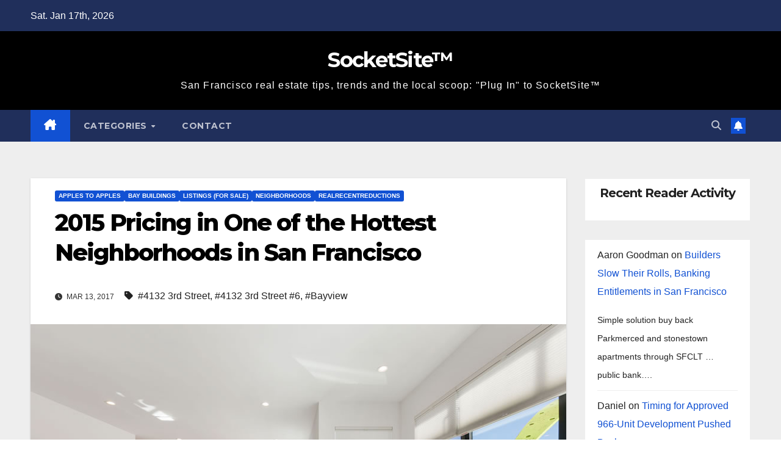

--- FILE ---
content_type: text/html; charset=UTF-8
request_url: https://socketsite.com/archives/2017/03/2015-pricing-in-one-of-the-hottest-neighborhoods-in-san-francisco.html
body_size: 27284
content:
<!DOCTYPE html>
<html lang="en-US">
<head>
<meta charset="UTF-8">
<meta name="viewport" content="width=device-width, initial-scale=1">
<link rel="profile" href="http://gmpg.org/xfn/11">
<title>2015 Pricing in One of the Hottest Neighborhoods in San Francisco &#8211; SocketSite™</title>
		<style>.new-comment { background-color: #f9f9f9; }</style>
		<meta name='robots' content='max-image-preview:large' />
	<style>img:is([sizes="auto" i], [sizes^="auto," i]) { contain-intrinsic-size: 3000px 1500px }</style>
	<script type="text/javascript">function rgmkInitGoogleMaps(){window.rgmkGoogleMapsCallback=true;try{jQuery(document).trigger("rgmkGoogleMapsLoad")}catch(err){}}</script><link rel='dns-prefetch' href='//fonts.googleapis.com' />
<link rel="alternate" type="application/rss+xml" title="SocketSite™ &raquo; Feed" href="https://socketsite.com/feed" />
<link rel="alternate" type="application/rss+xml" title="SocketSite™ &raquo; Comments Feed" href="https://socketsite.com/comments/feed" />
<link rel="alternate" type="application/rss+xml" title="SocketSite™ &raquo; 2015 Pricing in One of the Hottest Neighborhoods in San Francisco Comments Feed" href="https://socketsite.com/archives/2017/03/2015-pricing-in-one-of-the-hottest-neighborhoods-in-san-francisco.html/feed" />
<script>
window._wpemojiSettings = {"baseUrl":"https:\/\/s.w.org\/images\/core\/emoji\/16.0.1\/72x72\/","ext":".png","svgUrl":"https:\/\/s.w.org\/images\/core\/emoji\/16.0.1\/svg\/","svgExt":".svg","source":{"concatemoji":"https:\/\/socketsite.com\/wp-includes\/js\/wp-emoji-release.min.js?ver=6.8.3"}};
/*! This file is auto-generated */
!function(s,n){var o,i,e;function c(e){try{var t={supportTests:e,timestamp:(new Date).valueOf()};sessionStorage.setItem(o,JSON.stringify(t))}catch(e){}}function p(e,t,n){e.clearRect(0,0,e.canvas.width,e.canvas.height),e.fillText(t,0,0);var t=new Uint32Array(e.getImageData(0,0,e.canvas.width,e.canvas.height).data),a=(e.clearRect(0,0,e.canvas.width,e.canvas.height),e.fillText(n,0,0),new Uint32Array(e.getImageData(0,0,e.canvas.width,e.canvas.height).data));return t.every(function(e,t){return e===a[t]})}function u(e,t){e.clearRect(0,0,e.canvas.width,e.canvas.height),e.fillText(t,0,0);for(var n=e.getImageData(16,16,1,1),a=0;a<n.data.length;a++)if(0!==n.data[a])return!1;return!0}function f(e,t,n,a){switch(t){case"flag":return n(e,"\ud83c\udff3\ufe0f\u200d\u26a7\ufe0f","\ud83c\udff3\ufe0f\u200b\u26a7\ufe0f")?!1:!n(e,"\ud83c\udde8\ud83c\uddf6","\ud83c\udde8\u200b\ud83c\uddf6")&&!n(e,"\ud83c\udff4\udb40\udc67\udb40\udc62\udb40\udc65\udb40\udc6e\udb40\udc67\udb40\udc7f","\ud83c\udff4\u200b\udb40\udc67\u200b\udb40\udc62\u200b\udb40\udc65\u200b\udb40\udc6e\u200b\udb40\udc67\u200b\udb40\udc7f");case"emoji":return!a(e,"\ud83e\udedf")}return!1}function g(e,t,n,a){var r="undefined"!=typeof WorkerGlobalScope&&self instanceof WorkerGlobalScope?new OffscreenCanvas(300,150):s.createElement("canvas"),o=r.getContext("2d",{willReadFrequently:!0}),i=(o.textBaseline="top",o.font="600 32px Arial",{});return e.forEach(function(e){i[e]=t(o,e,n,a)}),i}function t(e){var t=s.createElement("script");t.src=e,t.defer=!0,s.head.appendChild(t)}"undefined"!=typeof Promise&&(o="wpEmojiSettingsSupports",i=["flag","emoji"],n.supports={everything:!0,everythingExceptFlag:!0},e=new Promise(function(e){s.addEventListener("DOMContentLoaded",e,{once:!0})}),new Promise(function(t){var n=function(){try{var e=JSON.parse(sessionStorage.getItem(o));if("object"==typeof e&&"number"==typeof e.timestamp&&(new Date).valueOf()<e.timestamp+604800&&"object"==typeof e.supportTests)return e.supportTests}catch(e){}return null}();if(!n){if("undefined"!=typeof Worker&&"undefined"!=typeof OffscreenCanvas&&"undefined"!=typeof URL&&URL.createObjectURL&&"undefined"!=typeof Blob)try{var e="postMessage("+g.toString()+"("+[JSON.stringify(i),f.toString(),p.toString(),u.toString()].join(",")+"));",a=new Blob([e],{type:"text/javascript"}),r=new Worker(URL.createObjectURL(a),{name:"wpTestEmojiSupports"});return void(r.onmessage=function(e){c(n=e.data),r.terminate(),t(n)})}catch(e){}c(n=g(i,f,p,u))}t(n)}).then(function(e){for(var t in e)n.supports[t]=e[t],n.supports.everything=n.supports.everything&&n.supports[t],"flag"!==t&&(n.supports.everythingExceptFlag=n.supports.everythingExceptFlag&&n.supports[t]);n.supports.everythingExceptFlag=n.supports.everythingExceptFlag&&!n.supports.flag,n.DOMReady=!1,n.readyCallback=function(){n.DOMReady=!0}}).then(function(){return e}).then(function(){var e;n.supports.everything||(n.readyCallback(),(e=n.source||{}).concatemoji?t(e.concatemoji):e.wpemoji&&e.twemoji&&(t(e.twemoji),t(e.wpemoji)))}))}((window,document),window._wpemojiSettings);
</script>
<style id='wp-emoji-styles-inline-css'>

	img.wp-smiley, img.emoji {
		display: inline !important;
		border: none !important;
		box-shadow: none !important;
		height: 1em !important;
		width: 1em !important;
		margin: 0 0.07em !important;
		vertical-align: -0.1em !important;
		background: none !important;
		padding: 0 !important;
	}
</style>
<link rel='stylesheet' id='wp-block-library-css' href='https://socketsite.com/wp-includes/css/dist/block-library/style.min.css?ver=6.8.3' media='all' />
<style id='wp-block-library-theme-inline-css'>
.wp-block-audio :where(figcaption){color:#555;font-size:13px;text-align:center}.is-dark-theme .wp-block-audio :where(figcaption){color:#ffffffa6}.wp-block-audio{margin:0 0 1em}.wp-block-code{border:1px solid #ccc;border-radius:4px;font-family:Menlo,Consolas,monaco,monospace;padding:.8em 1em}.wp-block-embed :where(figcaption){color:#555;font-size:13px;text-align:center}.is-dark-theme .wp-block-embed :where(figcaption){color:#ffffffa6}.wp-block-embed{margin:0 0 1em}.blocks-gallery-caption{color:#555;font-size:13px;text-align:center}.is-dark-theme .blocks-gallery-caption{color:#ffffffa6}:root :where(.wp-block-image figcaption){color:#555;font-size:13px;text-align:center}.is-dark-theme :root :where(.wp-block-image figcaption){color:#ffffffa6}.wp-block-image{margin:0 0 1em}.wp-block-pullquote{border-bottom:4px solid;border-top:4px solid;color:currentColor;margin-bottom:1.75em}.wp-block-pullquote cite,.wp-block-pullquote footer,.wp-block-pullquote__citation{color:currentColor;font-size:.8125em;font-style:normal;text-transform:uppercase}.wp-block-quote{border-left:.25em solid;margin:0 0 1.75em;padding-left:1em}.wp-block-quote cite,.wp-block-quote footer{color:currentColor;font-size:.8125em;font-style:normal;position:relative}.wp-block-quote:where(.has-text-align-right){border-left:none;border-right:.25em solid;padding-left:0;padding-right:1em}.wp-block-quote:where(.has-text-align-center){border:none;padding-left:0}.wp-block-quote.is-large,.wp-block-quote.is-style-large,.wp-block-quote:where(.is-style-plain){border:none}.wp-block-search .wp-block-search__label{font-weight:700}.wp-block-search__button{border:1px solid #ccc;padding:.375em .625em}:where(.wp-block-group.has-background){padding:1.25em 2.375em}.wp-block-separator.has-css-opacity{opacity:.4}.wp-block-separator{border:none;border-bottom:2px solid;margin-left:auto;margin-right:auto}.wp-block-separator.has-alpha-channel-opacity{opacity:1}.wp-block-separator:not(.is-style-wide):not(.is-style-dots){width:100px}.wp-block-separator.has-background:not(.is-style-dots){border-bottom:none;height:1px}.wp-block-separator.has-background:not(.is-style-wide):not(.is-style-dots){height:2px}.wp-block-table{margin:0 0 1em}.wp-block-table td,.wp-block-table th{word-break:normal}.wp-block-table :where(figcaption){color:#555;font-size:13px;text-align:center}.is-dark-theme .wp-block-table :where(figcaption){color:#ffffffa6}.wp-block-video :where(figcaption){color:#555;font-size:13px;text-align:center}.is-dark-theme .wp-block-video :where(figcaption){color:#ffffffa6}.wp-block-video{margin:0 0 1em}:root :where(.wp-block-template-part.has-background){margin-bottom:0;margin-top:0;padding:1.25em 2.375em}
</style>
<style id='classic-theme-styles-inline-css'>
/*! This file is auto-generated */
.wp-block-button__link{color:#fff;background-color:#32373c;border-radius:9999px;box-shadow:none;text-decoration:none;padding:calc(.667em + 2px) calc(1.333em + 2px);font-size:1.125em}.wp-block-file__button{background:#32373c;color:#fff;text-decoration:none}
</style>
<style id='global-styles-inline-css'>
:root{--wp--preset--aspect-ratio--square: 1;--wp--preset--aspect-ratio--4-3: 4/3;--wp--preset--aspect-ratio--3-4: 3/4;--wp--preset--aspect-ratio--3-2: 3/2;--wp--preset--aspect-ratio--2-3: 2/3;--wp--preset--aspect-ratio--16-9: 16/9;--wp--preset--aspect-ratio--9-16: 9/16;--wp--preset--color--black: #000000;--wp--preset--color--cyan-bluish-gray: #abb8c3;--wp--preset--color--white: #ffffff;--wp--preset--color--pale-pink: #f78da7;--wp--preset--color--vivid-red: #cf2e2e;--wp--preset--color--luminous-vivid-orange: #ff6900;--wp--preset--color--luminous-vivid-amber: #fcb900;--wp--preset--color--light-green-cyan: #7bdcb5;--wp--preset--color--vivid-green-cyan: #00d084;--wp--preset--color--pale-cyan-blue: #8ed1fc;--wp--preset--color--vivid-cyan-blue: #0693e3;--wp--preset--color--vivid-purple: #9b51e0;--wp--preset--gradient--vivid-cyan-blue-to-vivid-purple: linear-gradient(135deg,rgba(6,147,227,1) 0%,rgb(155,81,224) 100%);--wp--preset--gradient--light-green-cyan-to-vivid-green-cyan: linear-gradient(135deg,rgb(122,220,180) 0%,rgb(0,208,130) 100%);--wp--preset--gradient--luminous-vivid-amber-to-luminous-vivid-orange: linear-gradient(135deg,rgba(252,185,0,1) 0%,rgba(255,105,0,1) 100%);--wp--preset--gradient--luminous-vivid-orange-to-vivid-red: linear-gradient(135deg,rgba(255,105,0,1) 0%,rgb(207,46,46) 100%);--wp--preset--gradient--very-light-gray-to-cyan-bluish-gray: linear-gradient(135deg,rgb(238,238,238) 0%,rgb(169,184,195) 100%);--wp--preset--gradient--cool-to-warm-spectrum: linear-gradient(135deg,rgb(74,234,220) 0%,rgb(151,120,209) 20%,rgb(207,42,186) 40%,rgb(238,44,130) 60%,rgb(251,105,98) 80%,rgb(254,248,76) 100%);--wp--preset--gradient--blush-light-purple: linear-gradient(135deg,rgb(255,206,236) 0%,rgb(152,150,240) 100%);--wp--preset--gradient--blush-bordeaux: linear-gradient(135deg,rgb(254,205,165) 0%,rgb(254,45,45) 50%,rgb(107,0,62) 100%);--wp--preset--gradient--luminous-dusk: linear-gradient(135deg,rgb(255,203,112) 0%,rgb(199,81,192) 50%,rgb(65,88,208) 100%);--wp--preset--gradient--pale-ocean: linear-gradient(135deg,rgb(255,245,203) 0%,rgb(182,227,212) 50%,rgb(51,167,181) 100%);--wp--preset--gradient--electric-grass: linear-gradient(135deg,rgb(202,248,128) 0%,rgb(113,206,126) 100%);--wp--preset--gradient--midnight: linear-gradient(135deg,rgb(2,3,129) 0%,rgb(40,116,252) 100%);--wp--preset--font-size--small: 13px;--wp--preset--font-size--medium: 20px;--wp--preset--font-size--large: 36px;--wp--preset--font-size--x-large: 42px;--wp--preset--spacing--20: 0.44rem;--wp--preset--spacing--30: 0.67rem;--wp--preset--spacing--40: 1rem;--wp--preset--spacing--50: 1.5rem;--wp--preset--spacing--60: 2.25rem;--wp--preset--spacing--70: 3.38rem;--wp--preset--spacing--80: 5.06rem;--wp--preset--shadow--natural: 6px 6px 9px rgba(0, 0, 0, 0.2);--wp--preset--shadow--deep: 12px 12px 50px rgba(0, 0, 0, 0.4);--wp--preset--shadow--sharp: 6px 6px 0px rgba(0, 0, 0, 0.2);--wp--preset--shadow--outlined: 6px 6px 0px -3px rgba(255, 255, 255, 1), 6px 6px rgba(0, 0, 0, 1);--wp--preset--shadow--crisp: 6px 6px 0px rgba(0, 0, 0, 1);}:root :where(.is-layout-flow) > :first-child{margin-block-start: 0;}:root :where(.is-layout-flow) > :last-child{margin-block-end: 0;}:root :where(.is-layout-flow) > *{margin-block-start: 24px;margin-block-end: 0;}:root :where(.is-layout-constrained) > :first-child{margin-block-start: 0;}:root :where(.is-layout-constrained) > :last-child{margin-block-end: 0;}:root :where(.is-layout-constrained) > *{margin-block-start: 24px;margin-block-end: 0;}:root :where(.is-layout-flex){gap: 24px;}:root :where(.is-layout-grid){gap: 24px;}body .is-layout-flex{display: flex;}.is-layout-flex{flex-wrap: wrap;align-items: center;}.is-layout-flex > :is(*, div){margin: 0;}body .is-layout-grid{display: grid;}.is-layout-grid > :is(*, div){margin: 0;}.has-black-color{color: var(--wp--preset--color--black) !important;}.has-cyan-bluish-gray-color{color: var(--wp--preset--color--cyan-bluish-gray) !important;}.has-white-color{color: var(--wp--preset--color--white) !important;}.has-pale-pink-color{color: var(--wp--preset--color--pale-pink) !important;}.has-vivid-red-color{color: var(--wp--preset--color--vivid-red) !important;}.has-luminous-vivid-orange-color{color: var(--wp--preset--color--luminous-vivid-orange) !important;}.has-luminous-vivid-amber-color{color: var(--wp--preset--color--luminous-vivid-amber) !important;}.has-light-green-cyan-color{color: var(--wp--preset--color--light-green-cyan) !important;}.has-vivid-green-cyan-color{color: var(--wp--preset--color--vivid-green-cyan) !important;}.has-pale-cyan-blue-color{color: var(--wp--preset--color--pale-cyan-blue) !important;}.has-vivid-cyan-blue-color{color: var(--wp--preset--color--vivid-cyan-blue) !important;}.has-vivid-purple-color{color: var(--wp--preset--color--vivid-purple) !important;}.has-black-background-color{background-color: var(--wp--preset--color--black) !important;}.has-cyan-bluish-gray-background-color{background-color: var(--wp--preset--color--cyan-bluish-gray) !important;}.has-white-background-color{background-color: var(--wp--preset--color--white) !important;}.has-pale-pink-background-color{background-color: var(--wp--preset--color--pale-pink) !important;}.has-vivid-red-background-color{background-color: var(--wp--preset--color--vivid-red) !important;}.has-luminous-vivid-orange-background-color{background-color: var(--wp--preset--color--luminous-vivid-orange) !important;}.has-luminous-vivid-amber-background-color{background-color: var(--wp--preset--color--luminous-vivid-amber) !important;}.has-light-green-cyan-background-color{background-color: var(--wp--preset--color--light-green-cyan) !important;}.has-vivid-green-cyan-background-color{background-color: var(--wp--preset--color--vivid-green-cyan) !important;}.has-pale-cyan-blue-background-color{background-color: var(--wp--preset--color--pale-cyan-blue) !important;}.has-vivid-cyan-blue-background-color{background-color: var(--wp--preset--color--vivid-cyan-blue) !important;}.has-vivid-purple-background-color{background-color: var(--wp--preset--color--vivid-purple) !important;}.has-black-border-color{border-color: var(--wp--preset--color--black) !important;}.has-cyan-bluish-gray-border-color{border-color: var(--wp--preset--color--cyan-bluish-gray) !important;}.has-white-border-color{border-color: var(--wp--preset--color--white) !important;}.has-pale-pink-border-color{border-color: var(--wp--preset--color--pale-pink) !important;}.has-vivid-red-border-color{border-color: var(--wp--preset--color--vivid-red) !important;}.has-luminous-vivid-orange-border-color{border-color: var(--wp--preset--color--luminous-vivid-orange) !important;}.has-luminous-vivid-amber-border-color{border-color: var(--wp--preset--color--luminous-vivid-amber) !important;}.has-light-green-cyan-border-color{border-color: var(--wp--preset--color--light-green-cyan) !important;}.has-vivid-green-cyan-border-color{border-color: var(--wp--preset--color--vivid-green-cyan) !important;}.has-pale-cyan-blue-border-color{border-color: var(--wp--preset--color--pale-cyan-blue) !important;}.has-vivid-cyan-blue-border-color{border-color: var(--wp--preset--color--vivid-cyan-blue) !important;}.has-vivid-purple-border-color{border-color: var(--wp--preset--color--vivid-purple) !important;}.has-vivid-cyan-blue-to-vivid-purple-gradient-background{background: var(--wp--preset--gradient--vivid-cyan-blue-to-vivid-purple) !important;}.has-light-green-cyan-to-vivid-green-cyan-gradient-background{background: var(--wp--preset--gradient--light-green-cyan-to-vivid-green-cyan) !important;}.has-luminous-vivid-amber-to-luminous-vivid-orange-gradient-background{background: var(--wp--preset--gradient--luminous-vivid-amber-to-luminous-vivid-orange) !important;}.has-luminous-vivid-orange-to-vivid-red-gradient-background{background: var(--wp--preset--gradient--luminous-vivid-orange-to-vivid-red) !important;}.has-very-light-gray-to-cyan-bluish-gray-gradient-background{background: var(--wp--preset--gradient--very-light-gray-to-cyan-bluish-gray) !important;}.has-cool-to-warm-spectrum-gradient-background{background: var(--wp--preset--gradient--cool-to-warm-spectrum) !important;}.has-blush-light-purple-gradient-background{background: var(--wp--preset--gradient--blush-light-purple) !important;}.has-blush-bordeaux-gradient-background{background: var(--wp--preset--gradient--blush-bordeaux) !important;}.has-luminous-dusk-gradient-background{background: var(--wp--preset--gradient--luminous-dusk) !important;}.has-pale-ocean-gradient-background{background: var(--wp--preset--gradient--pale-ocean) !important;}.has-electric-grass-gradient-background{background: var(--wp--preset--gradient--electric-grass) !important;}.has-midnight-gradient-background{background: var(--wp--preset--gradient--midnight) !important;}.has-small-font-size{font-size: var(--wp--preset--font-size--small) !important;}.has-medium-font-size{font-size: var(--wp--preset--font-size--medium) !important;}.has-large-font-size{font-size: var(--wp--preset--font-size--large) !important;}.has-x-large-font-size{font-size: var(--wp--preset--font-size--x-large) !important;}
:root :where(.wp-block-pullquote){font-size: 1.5em;line-height: 1.6;}
</style>
<link rel='stylesheet' id='responsive-lightbox-swipebox-css' href='https://socketsite.com/wp-content/plugins/responsive-lightbox/assets/swipebox/swipebox.min.css?ver=1.5.2' media='all' />
<link rel='stylesheet' id='newsup-fonts-css' href='//fonts.googleapis.com/css?family=Montserrat%3A400%2C500%2C700%2C800%7CWork%2BSans%3A300%2C400%2C500%2C600%2C700%2C800%2C900%26display%3Dswap&#038;subset=latin%2Clatin-ext' media='all' />
<link rel='stylesheet' id='bootstrap-css' href='https://socketsite.com/wp-content/themes/newsup/css/bootstrap.css?ver=6.8.3' media='all' />
<link rel='stylesheet' id='newsup-style-css' href='https://socketsite.com/wp-content/themes/newsup/style.css?ver=6.8.3' media='all' />
<link rel='stylesheet' id='newsup-default-css' href='https://socketsite.com/wp-content/themes/newsup/css/colors/default.css?ver=6.8.3' media='all' />
<link rel='stylesheet' id='font-awesome-5-all-css' href='https://socketsite.com/wp-content/themes/newsup/css/font-awesome/css/all.min.css?ver=6.8.3' media='all' />
<link rel='stylesheet' id='font-awesome-4-shim-css' href='https://socketsite.com/wp-content/themes/newsup/css/font-awesome/css/v4-shims.min.css?ver=6.8.3' media='all' />
<link rel='stylesheet' id='owl-carousel-css' href='https://socketsite.com/wp-content/themes/newsup/css/owl.carousel.css?ver=6.8.3' media='all' />
<link rel='stylesheet' id='smartmenus-css' href='https://socketsite.com/wp-content/themes/newsup/css/jquery.smartmenus.bootstrap.css?ver=6.8.3' media='all' />
<link rel='stylesheet' id='newsup-custom-css-css' href='https://socketsite.com/wp-content/themes/newsup/inc/ansar/customize/css/customizer.css?ver=1.0' media='all' />
<script src="https://socketsite.com/wp-includes/js/jquery/jquery.min.js?ver=3.7.1" id="jquery-core-js"></script>
<script src="https://socketsite.com/wp-includes/js/jquery/jquery-migrate.min.js?ver=3.4.1" id="jquery-migrate-js"></script>
<script src="https://socketsite.com/wp-content/plugins/responsive-lightbox/assets/dompurify/purify.min.js?ver=3.3.1" id="dompurify-js"></script>
<script id="responsive-lightbox-sanitizer-js-before">
window.RLG = window.RLG || {}; window.RLG.sanitizeAllowedHosts = ["youtube.com","www.youtube.com","youtu.be","vimeo.com","player.vimeo.com"];
</script>
<script src="https://socketsite.com/wp-content/plugins/responsive-lightbox/js/sanitizer.js?ver=2.6.1" id="responsive-lightbox-sanitizer-js"></script>
<script src="https://socketsite.com/wp-content/plugins/responsive-lightbox/assets/swipebox/jquery.swipebox.min.js?ver=1.5.2" id="responsive-lightbox-swipebox-js"></script>
<script src="https://socketsite.com/wp-includes/js/underscore.min.js?ver=1.13.7" id="underscore-js"></script>
<script src="https://socketsite.com/wp-content/plugins/responsive-lightbox/assets/infinitescroll/infinite-scroll.pkgd.min.js?ver=4.0.1" id="responsive-lightbox-infinite-scroll-js"></script>
<script id="responsive-lightbox-js-before">
var rlArgs = {"script":"swipebox","selector":"lightbox","customEvents":"","activeGalleries":true,"animation":true,"hideCloseButtonOnMobile":false,"removeBarsOnMobile":false,"hideBars":true,"hideBarsDelay":5000,"videoMaxWidth":1080,"useSVG":true,"loopAtEnd":false,"woocommerce_gallery":false,"ajaxurl":"https:\/\/socketsite.com\/wp-admin\/admin-ajax.php","nonce":"cf13734d68","preview":false,"postId":60709,"scriptExtension":false};
</script>
<script src="https://socketsite.com/wp-content/plugins/responsive-lightbox/js/front.js?ver=2.6.1" id="responsive-lightbox-js"></script>
<script src="https://socketsite.com/wp-content/themes/newsup/js/navigation.js?ver=6.8.3" id="newsup-navigation-js"></script>
<script src="https://socketsite.com/wp-content/themes/newsup/js/bootstrap.js?ver=6.8.3" id="bootstrap-js"></script>
<script src="https://socketsite.com/wp-content/themes/newsup/js/owl.carousel.min.js?ver=6.8.3" id="owl-carousel-min-js"></script>
<script src="https://socketsite.com/wp-content/themes/newsup/js/jquery.smartmenus.js?ver=6.8.3" id="smartmenus-js-js"></script>
<script src="https://socketsite.com/wp-content/themes/newsup/js/jquery.smartmenus.bootstrap.js?ver=6.8.3" id="bootstrap-smartmenus-js-js"></script>
<script src="https://socketsite.com/wp-content/themes/newsup/js/jquery.marquee.js?ver=6.8.3" id="newsup-marquee-js-js"></script>
<script src="https://socketsite.com/wp-content/themes/newsup/js/main.js?ver=6.8.3" id="newsup-main-js-js"></script>
<link rel="https://api.w.org/" href="https://socketsite.com/wp-json/" /><link rel="alternate" title="JSON" type="application/json" href="https://socketsite.com/wp-json/wp/v2/posts/60709" /><link rel="EditURI" type="application/rsd+xml" title="RSD" href="https://socketsite.com/xmlrpc.php?rsd" />
<meta name="generator" content="WordPress 6.8.3" />
<link rel="canonical" href="https://socketsite.com/archives/2017/03/2015-pricing-in-one-of-the-hottest-neighborhoods-in-san-francisco.html" />
<link rel='shortlink' href='https://socketsite.com/?p=60709' />
<link rel="alternate" title="oEmbed (JSON)" type="application/json+oembed" href="https://socketsite.com/wp-json/oembed/1.0/embed?url=https%3A%2F%2Fsocketsite.com%2Farchives%2F2017%2F03%2F2015-pricing-in-one-of-the-hottest-neighborhoods-in-san-francisco.html" />
<link rel="alternate" title="oEmbed (XML)" type="text/xml+oembed" href="https://socketsite.com/wp-json/oembed/1.0/embed?url=https%3A%2F%2Fsocketsite.com%2Farchives%2F2017%2F03%2F2015-pricing-in-one-of-the-hottest-neighborhoods-in-san-francisco.html&#038;format=xml" />
 
<style type="text/css" id="custom-background-css">
    .wrapper { background-color: #eee; }
</style>
    <style type="text/css">
            body .site-title a,
        body .site-description {
            color: #fff;
        }

        .site-branding-text .site-title a {
                font-size: px;
            }

            @media only screen and (max-width: 640px) {
                .site-branding-text .site-title a {
                    font-size: 40px;

                }
            }

            @media only screen and (max-width: 375px) {
                .site-branding-text .site-title a {
                    font-size: 32px;

                }
            }

        </style>
    </head>
<body class="wp-singular post-template-default single single-post postid-60709 single-format-standard wp-embed-responsive wp-theme-newsup ta-hide-date-author-in-list" >
<div id="page" class="site">
<a class="skip-link screen-reader-text" href="#content">
Skip to content</a>
  <div class="wrapper" id="custom-background-css">
    <header class="mg-headwidget">
      <!--==================== TOP BAR ====================-->
      <div class="mg-head-detail hidden-xs">
    <div class="container-fluid">
        <div class="row align-items-center">
            <div class="col-md-6 col-xs-12">
                <ul class="info-left">
                                <li>Sat. Jan 17th, 2026             </li>
                        </ul>
            </div>
            <div class="col-md-6 col-xs-12">
                <ul class="mg-social info-right">
                                    </ul>
            </div>
        </div>
    </div>
</div>
      <div class="clearfix"></div>

      
      <div class="mg-nav-widget-area-back" style='background-image: url("https://socketsite.com/wp-content/themes/newsup/images/head-back.jpg" );'>
                <div class="overlay">
          <div class="inner"  style="background-color:#000000;" > 
              <div class="container-fluid">
                  <div class="mg-nav-widget-area">
                    <div class="row align-items-center">
                      <div class="col-md-12 text-center mx-auto">
                        <div class="navbar-header">
                          <div class="site-logo">
                                                      </div>
                          <div class="site-branding-text ">
                                                            <p class="site-title"> <a href="https://socketsite.com/" rel="home">SocketSite™</a></p>
                                                            <p class="site-description">San Francisco real estate tips, trends and the local scoop: &quot;Plug In&quot; to SocketSite™</p>
                          </div>    
                        </div>
                      </div>
                                          </div>
                  </div>
              </div>
          </div>
        </div>
      </div>
    <div class="mg-menu-full">
      <nav class="navbar navbar-expand-lg navbar-wp">
        <div class="container-fluid">
          <!-- Right nav -->
          <div class="m-header align-items-center">
                            <a class="mobilehomebtn" href="https://socketsite.com"><span class="fa-solid fa-house-chimney"></span></a>
              <!-- navbar-toggle -->
              <button class="navbar-toggler mx-auto" type="button" data-toggle="collapse" data-target="#navbar-wp" aria-controls="navbarSupportedContent" aria-expanded="false" aria-label="Toggle navigation">
                <span class="burger">
                  <span class="burger-line"></span>
                  <span class="burger-line"></span>
                  <span class="burger-line"></span>
                </span>
              </button>
              <!-- /navbar-toggle -->
                          <div class="dropdown show mg-search-box pr-2">
                <a class="dropdown-toggle msearch ml-auto" href="#" role="button" id="dropdownMenuLink" data-toggle="dropdown" aria-haspopup="true" aria-expanded="false">
                <i class="fas fa-search"></i>
                </a> 
                <div class="dropdown-menu searchinner" aria-labelledby="dropdownMenuLink">
                    <form role="search" method="get" id="searchform" action="https://socketsite.com/">
  <div class="input-group">
    <input type="search" class="form-control" placeholder="Search" value="" name="s" />
    <span class="input-group-btn btn-default">
    <button type="submit" class="btn"> <i class="fas fa-search"></i> </button>
    </span> </div>
</form>                </div>
            </div>
                  <a href="#" target="_blank" class="btn-bell btn-theme mx-2"><i class="fa fa-bell"></i></a>
                      
          </div>
          <!-- /Right nav --> 
          <div class="collapse navbar-collapse" id="navbar-wp">
            <div class="d-md-block">
              <ul id="menu-socketsite-top-nav" class="nav navbar-nav mr-auto "><li class="active home"><a class="homebtn" href="https://socketsite.com"><span class='fa-solid fa-house-chimney'></span></a></li><li id="menu-item-28280" class="menu-item menu-item-type-custom menu-item-object-custom menu-item-has-children menu-item-28280 dropdown"><a class="nav-link" title="Categories" href="#categories" data-toggle="dropdown" class="dropdown-toggle">Categories </a>
<ul role="menu" class=" dropdown-menu">
	<li id="menu-item-28281" class="menu-item menu-item-type-taxonomy menu-item-object-category current-post-ancestor current-menu-parent current-post-parent menu-item-28281"><a class="dropdown-item" title="Apples To Apples" href="https://socketsite.com/archives/category/apples-to-apples">Apples To Apples</a></li>
	<li id="menu-item-28282" class="menu-item menu-item-type-taxonomy menu-item-object-category menu-item-28282"><a class="dropdown-item" title="As Proposed" href="https://socketsite.com/archives/category/as-proposed">As Proposed</a></li>
	<li id="menu-item-28283" class="menu-item menu-item-type-taxonomy menu-item-object-category current-post-ancestor current-menu-parent current-post-parent menu-item-28283"><a class="dropdown-item" title="Bay Buildings" href="https://socketsite.com/archives/category/bay-buildings">Bay Buildings</a></li>
	<li id="menu-item-28284" class="menu-item menu-item-type-taxonomy menu-item-object-category menu-item-28284"><a class="dropdown-item" title="Being Green" href="https://socketsite.com/archives/category/being-green">Being Green</a></li>
	<li id="menu-item-28285" class="menu-item menu-item-type-taxonomy menu-item-object-category menu-item-28285"><a class="dropdown-item" title="Breaking News" href="https://socketsite.com/archives/category/breaking-news">Breaking News</a></li>
	<li id="menu-item-28286" class="menu-item menu-item-type-taxonomy menu-item-object-category menu-item-28286"><a class="dropdown-item" title="Bubble (Or Not)" href="https://socketsite.com/archives/category/bubble-or-not">Bubble (Or Not)</a></li>
	<li id="menu-item-28287" class="menu-item menu-item-type-taxonomy menu-item-object-category menu-item-28287"><a class="dropdown-item" title="Coming Soon" href="https://socketsite.com/archives/category/coming-soon">Coming Soon</a></li>
	<li id="menu-item-28288" class="menu-item menu-item-type-taxonomy menu-item-object-category menu-item-28288"><a class="dropdown-item" title="Commercial" href="https://socketsite.com/archives/category/commercial">Commercial</a></li>
	<li id="menu-item-28289" class="menu-item menu-item-type-taxonomy menu-item-object-category menu-item-28289"><a class="dropdown-item" title="Design &amp; Architecture" href="https://socketsite.com/archives/category/design-architecture">Design &#038; Architecture</a></li>
	<li id="menu-item-28290" class="menu-item menu-item-type-taxonomy menu-item-object-category menu-item-28290"><a class="dropdown-item" title="East Bay" href="https://socketsite.com/archives/category/east-bay">East Bay</a></li>
	<li id="menu-item-28291" class="menu-item menu-item-type-taxonomy menu-item-object-category menu-item-28291"><a class="dropdown-item" title="Editorial" href="https://socketsite.com/archives/category/editorial">Editorial</a></li>
	<li id="menu-item-28292" class="menu-item menu-item-type-taxonomy menu-item-object-category menu-item-28292"><a class="dropdown-item" title="Exceptional Garage Doors" href="https://socketsite.com/archives/category/exceptional-garage-doors">Exceptional Garage Doors</a></li>
	<li id="menu-item-28293" class="menu-item menu-item-type-taxonomy menu-item-object-category menu-item-28293"><a class="dropdown-item" title="Fixtures &amp; Furnishings" href="https://socketsite.com/archives/category/fixtures-furnishings">Fixtures &#038; Furnishings</a></li>
	<li id="menu-item-28294" class="menu-item menu-item-type-taxonomy menu-item-object-category menu-item-28294"><a class="dropdown-item" title="FSBO: SF" href="https://socketsite.com/archives/category/fsbo-sf">FSBO: SF</a></li>
	<li id="menu-item-28295" class="menu-item menu-item-type-taxonomy menu-item-object-category menu-item-28295"><a class="dropdown-item" title="In The Media" href="https://socketsite.com/archives/category/in-the-media">In The Media</a></li>
	<li id="menu-item-28296" class="menu-item menu-item-type-taxonomy menu-item-object-category menu-item-28296"><a class="dropdown-item" title="Industry Stuff" href="https://socketsite.com/archives/category/industry-stuff">Industry Stuff</a></li>
	<li id="menu-item-28297" class="menu-item menu-item-type-taxonomy menu-item-object-category menu-item-28297"><a class="dropdown-item" title="InsertHeadlineHere™" href="https://socketsite.com/archives/category/insertheadlinehere">InsertHeadlineHere™</a></li>
	<li id="menu-item-28298" class="menu-item menu-item-type-taxonomy menu-item-object-category menu-item-28298"><a class="dropdown-item" title="Interesting Opportunities" href="https://socketsite.com/archives/category/interesting-opportunities">Interesting Opportunities</a></li>
	<li id="menu-item-28299" class="menu-item menu-item-type-taxonomy menu-item-object-category menu-item-28299"><a class="dropdown-item" title="Just Quotes (Emphasis Added)" href="https://socketsite.com/archives/category/just-quotes-emphasis-added">Just Quotes (Emphasis Added)</a></li>
	<li id="menu-item-28300" class="menu-item menu-item-type-taxonomy menu-item-object-category current-post-ancestor current-menu-parent current-post-parent menu-item-28300"><a class="dropdown-item" title="Listings (for sale)" href="https://socketsite.com/archives/category/listings-for-sale">Listings (for sale)</a></li>
	<li id="menu-item-28301" class="menu-item menu-item-type-taxonomy menu-item-object-category menu-item-28301"><a class="dropdown-item" title="Marin (And Points North)" href="https://socketsite.com/archives/category/marin-and-points-north">Marin (And Points North)</a></li>
	<li id="menu-item-28302" class="menu-item menu-item-type-taxonomy menu-item-object-category current-post-ancestor current-menu-parent current-post-parent menu-item-28302"><a class="dropdown-item" title="Neighborhoods" href="https://socketsite.com/archives/category/neighborhoods">Neighborhoods</a></li>
	<li id="menu-item-28303" class="menu-item menu-item-type-taxonomy menu-item-object-category menu-item-28303"><a class="dropdown-item" title="New Developments" href="https://socketsite.com/archives/category/new-developments">New Developments</a></li>
	<li id="menu-item-28304" class="menu-item menu-item-type-taxonomy menu-item-object-category menu-item-28304"><a class="dropdown-item" title="QuickLinks" href="https://socketsite.com/archives/category/quicklinks">QuickLinks</a></li>
	<li id="menu-item-28305" class="menu-item menu-item-type-taxonomy menu-item-object-category menu-item-28305"><a class="dropdown-item" title="RandomRumors" href="https://socketsite.com/archives/category/randomrumors">RandomRumors</a></li>
	<li id="menu-item-28306" class="menu-item menu-item-type-taxonomy menu-item-object-category menu-item-28306"><a class="dropdown-item" title="Real Estate Economics" href="https://socketsite.com/archives/category/real-estate-economics">Real Estate Economics</a></li>
	<li id="menu-item-28307" class="menu-item menu-item-type-taxonomy menu-item-object-category menu-item-28307"><a class="dropdown-item" title="Real Estate Resources" href="https://socketsite.com/archives/category/real-estate-resources">Real Estate Resources</a></li>
	<li id="menu-item-28308" class="menu-item menu-item-type-taxonomy menu-item-object-category current-post-ancestor current-menu-parent current-post-parent menu-item-28308"><a class="dropdown-item" title="RealRecentReductions" href="https://socketsite.com/archives/category/realrecentreductions">RealRecentReductions</a></li>
	<li id="menu-item-28309" class="menu-item menu-item-type-taxonomy menu-item-object-category menu-item-28309"><a class="dropdown-item" title="Remodeling and Renovation" href="https://socketsite.com/archives/category/remodeling-and-renovation">Remodeling and Renovation</a></li>
	<li id="menu-item-28310" class="menu-item menu-item-type-taxonomy menu-item-object-category menu-item-28310"><a class="dropdown-item" title="Rentals" href="https://socketsite.com/archives/category/rentals">Rentals</a></li>
	<li id="menu-item-28311" class="menu-item menu-item-type-taxonomy menu-item-object-category menu-item-28311"><a class="dropdown-item" title="Sales &amp; Deals" href="https://socketsite.com/archives/category/sales-deals">Sales &#038; Deals</a></li>
	<li id="menu-item-28312" class="menu-item menu-item-type-taxonomy menu-item-object-category menu-item-28312"><a class="dropdown-item" title="San Jose (And South)" href="https://socketsite.com/archives/category/san-jose-and-south">San Jose (And South)</a></li>
	<li id="menu-item-28313" class="menu-item menu-item-type-taxonomy menu-item-object-category menu-item-28313"><a class="dropdown-item" title="Seemingly Random" href="https://socketsite.com/archives/category/seemingly-random">Seemingly Random</a></li>
	<li id="menu-item-28314" class="menu-item menu-item-type-taxonomy menu-item-object-category menu-item-28314"><a class="dropdown-item" title="SocketSite Forums" href="https://socketsite.com/archives/category/socketsite-forums">SocketSite Forums</a></li>
	<li id="menu-item-28315" class="menu-item menu-item-type-taxonomy menu-item-object-category menu-item-28315"><a class="dropdown-item" title="SocketSite Readers Report" href="https://socketsite.com/archives/category/socketsite-readers-report">SocketSite Readers Report</a></li>
	<li id="menu-item-28316" class="menu-item menu-item-type-taxonomy menu-item-object-category menu-item-28316"><a class="dropdown-item" title="SocketSnaps" href="https://socketsite.com/archives/category/socketsnaps">SocketSnaps</a></li>
	<li id="menu-item-28317" class="menu-item menu-item-type-taxonomy menu-item-object-category menu-item-28317"><a class="dropdown-item" title="Tech" href="https://socketsite.com/archives/category/tech">Tech</a></li>
	<li id="menu-item-28318" class="menu-item menu-item-type-taxonomy menu-item-object-category menu-item-28318"><a class="dropdown-item" title="Trends" href="https://socketsite.com/archives/category/trends">Trends</a></li>
</ul>
</li>
<li id="menu-item-28319" class="menu-item menu-item-type-custom menu-item-object-custom menu-item-28319"><a class="nav-link" title="Contact" href="#contact_form">Contact</a></li>
</ul>            </div>      
          </div>
          <!-- Right nav -->
          <div class="desk-header d-lg-flex pl-3 ml-auto my-2 my-lg-0 position-relative align-items-center">
                        <div class="dropdown show mg-search-box pr-2">
                <a class="dropdown-toggle msearch ml-auto" href="#" role="button" id="dropdownMenuLink" data-toggle="dropdown" aria-haspopup="true" aria-expanded="false">
                <i class="fas fa-search"></i>
                </a> 
                <div class="dropdown-menu searchinner" aria-labelledby="dropdownMenuLink">
                    <form role="search" method="get" id="searchform" action="https://socketsite.com/">
  <div class="input-group">
    <input type="search" class="form-control" placeholder="Search" value="" name="s" />
    <span class="input-group-btn btn-default">
    <button type="submit" class="btn"> <i class="fas fa-search"></i> </button>
    </span> </div>
</form>                </div>
            </div>
                  <a href="#" target="_blank" class="btn-bell btn-theme mx-2"><i class="fa fa-bell"></i></a>
                  </div>
          <!-- /Right nav -->
      </div>
      </nav> <!-- /Navigation -->
    </div>
</header>
<div class="clearfix"></div> <!-- =========================
     Page Content Section      
============================== -->
<main id="content" class="single-class content">
  <!--container-->
    <div class="container-fluid">
      <!--row-->
        <div class="row">
                  <div class="col-lg-9 col-md-8">
                                <div class="mg-blog-post-box"> 
                    <div class="mg-header">
                        <div class="mg-blog-category"><a class="newsup-categories category-color-1" href="https://socketsite.com/archives/category/apples-to-apples" alt="View all posts in Apples To Apples"> 
                                 Apples To Apples
                             </a><a class="newsup-categories category-color-1" href="https://socketsite.com/archives/category/bay-buildings" alt="View all posts in Bay Buildings"> 
                                 Bay Buildings
                             </a><a class="newsup-categories category-color-1" href="https://socketsite.com/archives/category/listings-for-sale" alt="View all posts in Listings (for sale)"> 
                                 Listings (for sale)
                             </a><a class="newsup-categories category-color-1" href="https://socketsite.com/archives/category/neighborhoods" alt="View all posts in Neighborhoods"> 
                                 Neighborhoods
                             </a><a class="newsup-categories category-color-1" href="https://socketsite.com/archives/category/realrecentreductions" alt="View all posts in RealRecentReductions"> 
                                 RealRecentReductions
                             </a></div>                        <h1 class="title single"> <a title="Permalink to: 2015 Pricing in One of the Hottest Neighborhoods in San Francisco">
                            2015 Pricing in One of the Hottest Neighborhoods in San Francisco</a>
                        </h1>
                                                <div class="media mg-info-author-block"> 
                                                        <div class="media-body">
                                                            <span class="mg-blog-date"><i class="fas fa-clock"></i> 
                                    Mar 13, 2017                                </span>
                                                                <span class="newsup-tags"><i class="fas fa-tag"></i>
                                     <a href="https://socketsite.com/archives/tag/4132-3rd-street">#4132 3rd Street</a>,  <a href="https://socketsite.com/archives/tag/4132-3rd-street-6">#4132 3rd Street #6</a>, <a href="https://socketsite.com/archives/tag/bayview">#Bayview</a>                                    </span>
                                                            </div>
                        </div>
                                            </div>
                    <img width="900" height="600" src="https://socketsite.com/wp-content/uploads/2017/03/4132-3rd-Street-6-Living.jpg" class="img-fluid single-featured-image wp-post-image" alt="" decoding="async" fetchpriority="high" srcset="https://socketsite.com/wp-content/uploads/2017/03/4132-3rd-Street-6-Living.jpg 900w, https://socketsite.com/wp-content/uploads/2017/03/4132-3rd-Street-6-Living-300x200.jpg 300w, https://socketsite.com/wp-content/uploads/2017/03/4132-3rd-Street-6-Living-768x512.jpg 768w, https://socketsite.com/wp-content/uploads/2017/03/4132-3rd-Street-6-Living-624x416.jpg 624w, https://socketsite.com/wp-content/uploads/2017/03/4132-3rd-Street-6-Living-501x334.jpg 501w" sizes="(max-width: 900px) 100vw, 900px" />                    <article class="page-content-single small single">
                        <p><a href="https://socketsite.com/wp-content/uploads/2017/03/4132-3rd-Street.jpg" data-rel="lightbox-image-0" data-rl_title="" data-rl_caption="" title=""><img decoding="async" class="aligncenter size-full wp-image-60710" src="https://socketsite.com/wp-content/uploads/2017/03/4132-3rd-Street.jpg" alt="" width="900" height="600" srcset="https://socketsite.com/wp-content/uploads/2017/03/4132-3rd-Street.jpg 900w, https://socketsite.com/wp-content/uploads/2017/03/4132-3rd-Street-300x200.jpg 300w, https://socketsite.com/wp-content/uploads/2017/03/4132-3rd-Street-768x512.jpg 768w, https://socketsite.com/wp-content/uploads/2017/03/4132-3rd-Street-624x416.jpg 624w, https://socketsite.com/wp-content/uploads/2017/03/4132-3rd-Street-501x334.jpg 501w" sizes="(max-width: 900px) 100vw, 900px" /></a></p>
<p>Positioned as &#8220;an excellent opportunity to purchase a beautiful new construction residence in one of the hottest neighborhoods in San Francisco,&#8221; with &#8220;contemporary finishes, excellent views, and wonderful outdoor spaces,&#8221; the 1,432-square-foot, two-bedroom Bayview condo #6 at 4132 3rd Street sold for an even million dollars, or roughly $698 per square foot, in April of 2015.</p>
<p>Returned to the market last month <a href="http://www.chicbayviewcondo.com/" target="_blank">listed for $1.075 million &#8220;in vibrant Bayview (aka trendy Dogpatch Extension!)&#8221;</a>, a sale at which would represent annual appreciation of 3.9 percent over the past two years, the list price for 4132 3rd Street #6 has just been reduced to $995,000.</p>
<div id='gallery-1' class='gallery galleryid-60709 gallery-columns-3 gallery-size-thumbnail'><figure class='gallery-item'>
			<div class='gallery-icon landscape'>
				<a href='https://socketsite.com/wp-content/uploads/2017/03/4132-3rd-Street-6-Living.jpg' title="" data-rl_title="" class="rl-gallery-link" data-rl_caption="" data-rel="lightbox-gallery-1"><img decoding="async" width="150" height="150" src="https://socketsite.com/wp-content/uploads/2017/03/4132-3rd-Street-6-Living-150x150.jpg" class="attachment-thumbnail size-thumbnail" alt="" srcset="https://socketsite.com/wp-content/uploads/2017/03/4132-3rd-Street-6-Living-150x150.jpg 150w, https://socketsite.com/wp-content/uploads/2017/03/4132-3rd-Street-6-Living-195x195.jpg 195w" sizes="(max-width: 150px) 100vw, 150px" /></a>
			</div></figure><figure class='gallery-item'>
			<div class='gallery-icon landscape'>
				<a href='https://socketsite.com/wp-content/uploads/2017/03/4132-3rd-Street-6-Kitchen.jpg' title="" data-rl_title="" class="rl-gallery-link" data-rl_caption="" data-rel="lightbox-gallery-1"><img loading="lazy" decoding="async" width="150" height="150" src="https://socketsite.com/wp-content/uploads/2017/03/4132-3rd-Street-6-Kitchen-150x150.jpg" class="attachment-thumbnail size-thumbnail" alt="" srcset="https://socketsite.com/wp-content/uploads/2017/03/4132-3rd-Street-6-Kitchen-150x150.jpg 150w, https://socketsite.com/wp-content/uploads/2017/03/4132-3rd-Street-6-Kitchen-195x195.jpg 195w" sizes="auto, (max-width: 150px) 100vw, 150px" /></a>
			</div></figure><figure class='gallery-item'>
			<div class='gallery-icon landscape'>
				<a href='https://socketsite.com/wp-content/uploads/2017/03/4132-3rd-Street-6-Kitchen2.jpg' title="" data-rl_title="" class="rl-gallery-link" data-rl_caption="" data-rel="lightbox-gallery-1"><img loading="lazy" decoding="async" width="150" height="150" src="https://socketsite.com/wp-content/uploads/2017/03/4132-3rd-Street-6-Kitchen2-150x150.jpg" class="attachment-thumbnail size-thumbnail" alt="" srcset="https://socketsite.com/wp-content/uploads/2017/03/4132-3rd-Street-6-Kitchen2-150x150.jpg 150w, https://socketsite.com/wp-content/uploads/2017/03/4132-3rd-Street-6-Kitchen2-195x195.jpg 195w" sizes="auto, (max-width: 150px) 100vw, 150px" /></a>
			</div></figure><figure class='gallery-item'>
			<div class='gallery-icon landscape'>
				<a href='https://socketsite.com/wp-content/uploads/2017/03/4132-3rd-Street-6-Bedroom.jpg' title="" data-rl_title="" class="rl-gallery-link" data-rl_caption="" data-rel="lightbox-gallery-1"><img loading="lazy" decoding="async" width="150" height="150" src="https://socketsite.com/wp-content/uploads/2017/03/4132-3rd-Street-6-Bedroom-150x150.jpg" class="attachment-thumbnail size-thumbnail" alt="" srcset="https://socketsite.com/wp-content/uploads/2017/03/4132-3rd-Street-6-Bedroom-150x150.jpg 150w, https://socketsite.com/wp-content/uploads/2017/03/4132-3rd-Street-6-Bedroom-195x195.jpg 195w" sizes="auto, (max-width: 150px) 100vw, 150px" /></a>
			</div></figure><figure class='gallery-item'>
			<div class='gallery-icon landscape'>
				<a href='https://socketsite.com/wp-content/uploads/2017/03/4132-3rd-Street-6-Bath.jpg' title="" data-rl_title="" class="rl-gallery-link" data-rl_caption="" data-rel="lightbox-gallery-1"><img loading="lazy" decoding="async" width="150" height="150" src="https://socketsite.com/wp-content/uploads/2017/03/4132-3rd-Street-6-Bath-150x150.jpg" class="attachment-thumbnail size-thumbnail" alt="" srcset="https://socketsite.com/wp-content/uploads/2017/03/4132-3rd-Street-6-Bath-150x150.jpg 150w, https://socketsite.com/wp-content/uploads/2017/03/4132-3rd-Street-6-Bath-195x195.jpg 195w" sizes="auto, (max-width: 150px) 100vw, 150px" /></a>
			</div></figure>
		</div>

        <script>
        function pinIt() {
        var e = document.createElement('script');
        e.setAttribute('type','text/javascript');
        e.setAttribute('charset','UTF-8');
        e.setAttribute('src','https://assets.pinterest.com/js/pinmarklet.js?r='+Math.random()*99999999);
        document.body.appendChild(e);
        }
        </script>
        <div class="post-share">
            <div class="post-share-icons cf">
                <a href="https://www.facebook.com/sharer.php?u=https%3A%2F%2Fsocketsite.com%2Farchives%2F2017%2F03%2F2015-pricing-in-one-of-the-hottest-neighborhoods-in-san-francisco.html" class="link facebook" target="_blank" >
                    <i class="fab fa-facebook"></i>
                </a>
                <a href="http://twitter.com/share?url=https%3A%2F%2Fsocketsite.com%2Farchives%2F2017%2F03%2F2015-pricing-in-one-of-the-hottest-neighborhoods-in-san-francisco.html&#038;text=2015%20Pricing%20in%20One%20of%20the%20Hottest%20Neighborhoods%20in%20San%20Francisco" class="link x-twitter" target="_blank">
                    <i class="fa-brands fa-x-twitter"></i>
                </a>
                <a href="mailto:?subject=2015%20Pricing%20in%20One%20of%20the%20Hottest%20Neighborhoods%20in%20San%20Francisco&#038;body=https%3A%2F%2Fsocketsite.com%2Farchives%2F2017%2F03%2F2015-pricing-in-one-of-the-hottest-neighborhoods-in-san-francisco.html" class="link email" target="_blank" >
                    <i class="fas fa-envelope"></i>
                </a>
                <a href="https://www.linkedin.com/sharing/share-offsite/?url=https%3A%2F%2Fsocketsite.com%2Farchives%2F2017%2F03%2F2015-pricing-in-one-of-the-hottest-neighborhoods-in-san-francisco.html&#038;title=2015%20Pricing%20in%20One%20of%20the%20Hottest%20Neighborhoods%20in%20San%20Francisco" class="link linkedin" target="_blank" >
                    <i class="fab fa-linkedin"></i>
                </a>
                <a href="https://telegram.me/share/url?url=https%3A%2F%2Fsocketsite.com%2Farchives%2F2017%2F03%2F2015-pricing-in-one-of-the-hottest-neighborhoods-in-san-francisco.html&#038;text&#038;title=2015%20Pricing%20in%20One%20of%20the%20Hottest%20Neighborhoods%20in%20San%20Francisco" class="link telegram" target="_blank" >
                    <i class="fab fa-telegram"></i>
                </a>
                <a href="javascript:pinIt();" class="link pinterest">
                    <i class="fab fa-pinterest"></i>
                </a>
                <a class="print-r" href="javascript:window.print()">
                    <i class="fas fa-print"></i>
                </a>  
            </div>
        </div>
                            <div class="clearfix mb-3"></div>
                        
	<nav class="navigation post-navigation" aria-label="Posts">
		<h2 class="screen-reader-text">Post navigation</h2>
		<div class="nav-links"><div class="nav-previous"><a href="https://socketsite.com/archives/2017/03/hill-dwellers-seek-a-right-sizing-of-affordable-development-below.html" rel="prev">Hill Dwellers Seek &#8216;Right-Sizing&#8217; of Affordable Development Below <div class="fa fa-angle-double-right"></div><span></span></a></div><div class="nav-next"><a href="https://socketsite.com/archives/2017/03/bonus-plans-for-building-up-on-brannan.html" rel="next"><div class="fa fa-angle-double-left"></div><span></span> Bonus Plans for Building up on Brannan</a></div></div>
	</nav>                                          </article>
                </div>
            <div id="comments" class="comments-area mg-card-box padding-20 mb-md-0 mb-4">

			<div class="mg-heading-bor-bt">
		<h5 class="comments-title">
			63 thoughts on &ldquo;2015 Pricing in One of the Hottest Neighborhoods in San Francisco&rdquo;		</h5>
		</div>

		
		<ol class="comment-list">
					<li id="comment-282516" class="comment even thread-even depth-1 parent new-comment">
			<article id="div-comment-282516" class="comment-body">
				<footer class="comment-meta">
					<div class="comment-author vcard">
												<b class="fn">Sabbie</b> <span class="says">says:</span>					</div><!-- .comment-author -->

					<div class="comment-metadata">
						<a href="https://socketsite.com/archives/2017/03/2015-pricing-in-one-of-the-hottest-neighborhoods-in-san-francisco.html#comment-282516"><time datetime="2017-03-13T09:13:31-07:00">March 13, 2017 at 9:13 am</time></a>					</div><!-- .comment-metadata -->

									</footer><!-- .comment-meta -->

				<div class="comment-content">
					<p>I don&#8217;t see why you would pay the premium for Bayview vs Oakland unless you are commuting down the Peninsula.</p>
				</div><!-- .comment-content -->

				<div class="reply"><a rel="nofollow" class="comment-reply-link" href="https://socketsite.com/archives/2017/03/2015-pricing-in-one-of-the-hottest-neighborhoods-in-san-francisco.html?replytocom=282516#respond" data-commentid="282516" data-postid="60709" data-belowelement="div-comment-282516" data-respondelement="respond" data-replyto="Reply to Sabbie" aria-label="Reply to Sabbie">Reply</a></div>			</article><!-- .comment-body -->
		<ol class="children">
		<li id="comment-282517" class="comment odd alt depth-2 parent new-comment">
			<article id="div-comment-282517" class="comment-body">
				<footer class="comment-meta">
					<div class="comment-author vcard">
												<b class="fn">Panhandle Amigo</b> <span class="says">says:</span>					</div><!-- .comment-author -->

					<div class="comment-metadata">
						<a href="https://socketsite.com/archives/2017/03/2015-pricing-in-one-of-the-hottest-neighborhoods-in-san-francisco.html#comment-282517"><time datetime="2017-03-13T09:19:10-07:00">March 13, 2017 at 9:19 am</time></a>					</div><!-- .comment-metadata -->

									</footer><!-- .comment-meta -->

				<div class="comment-content">
					<p>A couple of reasons come to mind: 1) Once the Central Subway is done in 2019, commuting to downtown from there is going to be silky smooth whereas you might not get a place in the East Bay close to Bart. 2) As you alluded to, great flexibility for getting to Peninsula area or SF proper.</p>
				</div><!-- .comment-content -->

				<div class="reply"><a rel="nofollow" class="comment-reply-link" href="https://socketsite.com/archives/2017/03/2015-pricing-in-one-of-the-hottest-neighborhoods-in-san-francisco.html?replytocom=282517#respond" data-commentid="282517" data-postid="60709" data-belowelement="div-comment-282517" data-respondelement="respond" data-replyto="Reply to Panhandle Amigo" aria-label="Reply to Panhandle Amigo">Reply</a></div>			</article><!-- .comment-body -->
		<ol class="children">
		<li id="comment-282522" class="comment even depth-3 parent new-comment">
			<article id="div-comment-282522" class="comment-body">
				<footer class="comment-meta">
					<div class="comment-author vcard">
												<b class="fn">cleverpunhere</b> <span class="says">says:</span>					</div><!-- .comment-author -->

					<div class="comment-metadata">
						<a href="https://socketsite.com/archives/2017/03/2015-pricing-in-one-of-the-hottest-neighborhoods-in-san-francisco.html#comment-282522"><time datetime="2017-03-13T09:33:14-07:00">March 13, 2017 at 9:33 am</time></a>					</div><!-- .comment-metadata -->

									</footer><!-- .comment-meta -->

				<div class="comment-content">
					<p>The commute from this area to the financial district is much easier and more consistent than the commute from the east bay.  Also, although the neighborhood is not really there yet (in my opinion), you get easy access to what the rest of the city has to offer.  You don&#8217;t get that from Oakland.</p>
				</div><!-- .comment-content -->

				<div class="reply"><a rel="nofollow" class="comment-reply-link" href="https://socketsite.com/archives/2017/03/2015-pricing-in-one-of-the-hottest-neighborhoods-in-san-francisco.html?replytocom=282522#respond" data-commentid="282522" data-postid="60709" data-belowelement="div-comment-282522" data-respondelement="respond" data-replyto="Reply to cleverpunhere" aria-label="Reply to cleverpunhere">Reply</a></div>			</article><!-- .comment-body -->
		<ol class="children">
		<li id="comment-282531" class="comment odd alt depth-4 parent new-comment">
			<article id="div-comment-282531" class="comment-body">
				<footer class="comment-meta">
					<div class="comment-author vcard">
												<b class="fn">macarthur</b> <span class="says">says:</span>					</div><!-- .comment-author -->

					<div class="comment-metadata">
						<a href="https://socketsite.com/archives/2017/03/2015-pricing-in-one-of-the-hottest-neighborhoods-in-san-francisco.html#comment-282531"><time datetime="2017-03-13T10:08:47-07:00">March 13, 2017 at 10:08 am</time></a>					</div><!-- .comment-metadata -->

									</footer><!-- .comment-meta -->

				<div class="comment-content">
					<p>It&#8217;s a huge stretch for me to think of any reason to visit San Francisco except for work.</p>
				</div><!-- .comment-content -->

				<div class="reply"><a rel="nofollow" class="comment-reply-link" href="https://socketsite.com/archives/2017/03/2015-pricing-in-one-of-the-hottest-neighborhoods-in-san-francisco.html?replytocom=282531#respond" data-commentid="282531" data-postid="60709" data-belowelement="div-comment-282531" data-respondelement="respond" data-replyto="Reply to macarthur" aria-label="Reply to macarthur">Reply</a></div>			</article><!-- .comment-body -->
		<ol class="children">
		<li id="comment-282538" class="comment even depth-5 new-comment">
			<article id="div-comment-282538" class="comment-body">
				<footer class="comment-meta">
					<div class="comment-author vcard">
												<b class="fn">cleverpunhere</b> <span class="says">says:</span>					</div><!-- .comment-author -->

					<div class="comment-metadata">
						<a href="https://socketsite.com/archives/2017/03/2015-pricing-in-one-of-the-hottest-neighborhoods-in-san-francisco.html#comment-282538"><time datetime="2017-03-13T10:21:30-07:00">March 13, 2017 at 10:21 am</time></a>					</div><!-- .comment-metadata -->

									</footer><!-- .comment-meta -->

				<div class="comment-content">
					<p>I can&#8217;t argue with your personal opinion, but the real estate market would look very different if your opinion was the common view.</p>
				</div><!-- .comment-content -->

							</article><!-- .comment-body -->
		</li><!-- #comment-## -->
		<li id="comment-282539" class="comment odd alt depth-5 new-comment">
			<article id="div-comment-282539" class="comment-body">
				<footer class="comment-meta">
					<div class="comment-author vcard">
												<b class="fn">macarthur</b> <span class="says">says:</span>					</div><!-- .comment-author -->

					<div class="comment-metadata">
						<a href="https://socketsite.com/archives/2017/03/2015-pricing-in-one-of-the-hottest-neighborhoods-in-san-francisco.html#comment-282539"><time datetime="2017-03-13T10:35:06-07:00">March 13, 2017 at 10:35 am</time></a>					</div><!-- .comment-metadata -->

									</footer><!-- .comment-meta -->

				<div class="comment-content">
					<p>The pricing is similar, or lower, psf than a typical single family home in a good Oakland neighborhood. So perhaps this thinking is more prevalent than you imagine.</p>
				</div><!-- .comment-content -->

							</article><!-- .comment-body -->
		</li><!-- #comment-## -->
		<li id="comment-282550" class="comment even depth-5 new-comment">
			<article id="div-comment-282550" class="comment-body">
				<footer class="comment-meta">
					<div class="comment-author vcard">
												<b class="fn">Sabbie</b> <span class="says">says:</span>					</div><!-- .comment-author -->

					<div class="comment-metadata">
						<a href="https://socketsite.com/archives/2017/03/2015-pricing-in-one-of-the-hottest-neighborhoods-in-san-francisco.html#comment-282550"><time datetime="2017-03-13T11:14:49-07:00">March 13, 2017 at 11:14 am</time></a>					</div><!-- .comment-metadata -->

									</footer><!-- .comment-meta -->

				<div class="comment-content">
					<p>Pricing is not really similar for apples to apples.  This loft in Emeryville @ 1500 Park Ave APT 324 is listed at under $500/sf compared to our property above at $700/sf.  1500 Park is a really cool project and much more peaceful than this unit in terms of the rail line and Bayview &#8220;street life&#8221;.  There&#8217;s a free shuttle to BART and then a quick ride to downtown SF, not quite as easy but you are saving a lot of money and there is more cool stuff going on in Oakland.</p>
				</div><!-- .comment-content -->

							</article><!-- .comment-body -->
		</li><!-- #comment-## -->
		<li id="comment-282555" class="comment odd alt depth-5 new-comment">
			<article id="div-comment-282555" class="comment-body">
				<footer class="comment-meta">
					<div class="comment-author vcard">
												<b class="fn">Amewsed</b> <span class="says">says:</span>					</div><!-- .comment-author -->

					<div class="comment-metadata">
						<a href="https://socketsite.com/archives/2017/03/2015-pricing-in-one-of-the-hottest-neighborhoods-in-san-francisco.html#comment-282555"><time datetime="2017-03-13T11:42:58-07:00">March 13, 2017 at 11:42 am</time></a>					</div><!-- .comment-metadata -->

									</footer><!-- .comment-meta -->

				<div class="comment-content">
					<p>Unless you travel internationally often to Asia and elsewhere, I believe SFO has more flights and it is easier to get to SFO from San Francisco.  Nowhere near as many flights as LAX, but more than Oakland.</p>
				</div><!-- .comment-content -->

							</article><!-- .comment-body -->
		</li><!-- #comment-## -->
		<li id="comment-282556" class="comment even depth-5 new-comment">
			<article id="div-comment-282556" class="comment-body">
				<footer class="comment-meta">
					<div class="comment-author vcard">
												<b class="fn">macarthur</b> <span class="says">says:</span>					</div><!-- .comment-author -->

					<div class="comment-metadata">
						<a href="https://socketsite.com/archives/2017/03/2015-pricing-in-one-of-the-hottest-neighborhoods-in-san-francisco.html#comment-282556"><time datetime="2017-03-13T11:51:09-07:00">March 13, 2017 at 11:51 am</time></a>					</div><!-- .comment-metadata -->

									</footer><!-- .comment-meta -->

				<div class="comment-content">
					<p>SFO isn&#8217;t in San Francisco &#8212; but besides that point, OAK is smaller, more user friendly, faster to the terminal, and a short easy taxi ride from where I live.</p>
				</div><!-- .comment-content -->

							</article><!-- .comment-body -->
		</li><!-- #comment-## -->
		<li id="comment-282558" class="comment odd alt depth-5 new-comment">
			<article id="div-comment-282558" class="comment-body">
				<footer class="comment-meta">
					<div class="comment-author vcard">
												<b class="fn">Swiftamine</b> <span class="says">says:</span>					</div><!-- .comment-author -->

					<div class="comment-metadata">
						<a href="https://socketsite.com/archives/2017/03/2015-pricing-in-one-of-the-hottest-neighborhoods-in-san-francisco.html#comment-282558"><time datetime="2017-03-13T11:58:24-07:00">March 13, 2017 at 11:58 am</time></a>					</div><!-- .comment-metadata -->

									</footer><!-- .comment-meta -->

				<div class="comment-content">
					<p>Comparing a single SF neighborhood (Bayview) to an entire city (Oakland) isn&#8217;t apples to apples either, but it is a testament to how much the Bayview has to offer. Some examples:<br />
1. Easy access to employment hubs in UCSF, Mission Bay (Uber HQ is already rising, so are Exchange and Chase Center), South SF Biotech Hub (The Cove, Oyster Point, etc), and of course the peninsula/Silicon Valley<br />
2. Easy access to SFO (10 min drive)<br />
3. Transit oriented, walkable retail corridor with new businesses moving in (Tato, Radio Africa Kitchen, Trouble Coffee, Duc Loi, Peet&#8217;s, etc)<br />
4. Lots of design and food beverage makers in cool industrial spaces (Craftsman and Wolves, Flora Grubb, Galanter &amp; Jones, Laughing Monk Brewery, Seven Stills Distillery, Gratta Wines, SF Mead Company, Sequioa Sake, Azalina&#8217;s, Feve Chocolate, etc)<br />
5. Existing waterfront parks, with over 300 acres in the works<br />
6. All the Candlestick and Hunters Pt Development under construction bringing in housing, retail, office, open space (biggest development project in all of SF)<br />
7. Warm, sunny weather and bay views</p>
				</div><!-- .comment-content -->

							</article><!-- .comment-body -->
		</li><!-- #comment-## -->
		<li id="comment-282559" class="comment even depth-5 new-comment">
			<article id="div-comment-282559" class="comment-body">
				<footer class="comment-meta">
					<div class="comment-author vcard">
												<b class="fn">Jake</b> <span class="says">says:</span>					</div><!-- .comment-author -->

					<div class="comment-metadata">
						<a href="https://socketsite.com/archives/2017/03/2015-pricing-in-one-of-the-hottest-neighborhoods-in-san-francisco.html#comment-282559"><time datetime="2017-03-13T11:59:09-07:00">March 13, 2017 at 11:59 am</time></a>					</div><!-- .comment-metadata -->

									</footer><!-- .comment-meta -->

				<div class="comment-content">
					<p>Of course SFO isn&#8217;t in San Francisco. SF land is much too valuable to use for an airport, unlike Oakland.</p>
				</div><!-- .comment-content -->

							</article><!-- .comment-body -->
		</li><!-- #comment-## -->
		<li id="comment-282571" class="comment odd alt depth-5 new-comment">
			<article id="div-comment-282571" class="comment-body">
				<footer class="comment-meta">
					<div class="comment-author vcard">
												<b class="fn">Notcom</b> <span class="says">says:</span>					</div><!-- .comment-author -->

					<div class="comment-metadata">
						<a href="https://socketsite.com/archives/2017/03/2015-pricing-in-one-of-the-hottest-neighborhoods-in-san-francisco.html#comment-282571"><time datetime="2017-03-13T12:53:37-07:00">March 13, 2017 at 12:53 pm</time></a>					</div><!-- .comment-metadata -->

									</footer><!-- .comment-meta -->

				<div class="comment-content">
					<p>&#8230;or NYC, LA, Chicago.  Really more to do with topography and politics:  SF hasn&#8217;t expanded its boundaries since&#8230;well never, I guess.  Actually one of the few places SMALLER than it once was.<br />
<a href="http://www.counties.org/general-information/creation-our-58-counties" rel="nofollow ugc">http://www.counties.org/general-information/creation-our-58-counties</a> ; though as you have pointed out Bragdad-by-the-Bay&#8217;s inflated sense of importance partly makes up for it.</p>
				</div><!-- .comment-content -->

							</article><!-- .comment-body -->
		</li><!-- #comment-## -->
		<li id="comment-282573" class="comment even depth-5 new-comment">
			<article id="div-comment-282573" class="comment-body">
				<footer class="comment-meta">
					<div class="comment-author vcard">
												<b class="fn">Jake</b> <span class="says">says:</span>					</div><!-- .comment-author -->

					<div class="comment-metadata">
						<a href="https://socketsite.com/archives/2017/03/2015-pricing-in-one-of-the-hottest-neighborhoods-in-san-francisco.html#comment-282573"><time datetime="2017-03-13T13:14:31-07:00">March 13, 2017 at 1:14 pm</time></a>					</div><!-- .comment-metadata -->

									</footer><!-- .comment-meta -->

				<div class="comment-content">
					<p>Nope, SF&#8217;s land is too valuable to let jumbo jets and their runaways park on it. I guess SF might have expanded to swallow a thunk of northern SM county or the nicer parts of the eastbaylands, but no need. SF has operated as a quasi-regional authority ever since the 19th century when it had a quarter of all of California&#8217;s resident population. Still does for the major aeroportal, water for millions, and some healthcare (SFGeneralZ). Some cities have to expand to dominate and control an area, some do it by stuffing the state and national capitols with their &#8220;advocates.&#8221;</p>
				</div><!-- .comment-content -->

							</article><!-- .comment-body -->
		</li><!-- #comment-## -->
		<li id="comment-282584" class="comment odd alt depth-5 new-comment">
			<article id="div-comment-282584" class="comment-body">
				<footer class="comment-meta">
					<div class="comment-author vcard">
												<b class="fn">Pero</b> <span class="says">says:</span>					</div><!-- .comment-author -->

					<div class="comment-metadata">
						<a href="https://socketsite.com/archives/2017/03/2015-pricing-in-one-of-the-hottest-neighborhoods-in-san-francisco.html#comment-282584"><time datetime="2017-03-13T14:32:02-07:00">March 13, 2017 at 2:32 pm</time></a>					</div><!-- .comment-metadata -->

									</footer><!-- .comment-meta -->

				<div class="comment-content">
					<p>Just to give you an example of the impact of the new Hunter&#8217;s Point and Candlestick developments: These developments will increase the Bayview population by 1/3 over the next decade. This change will bring with it new bars, restaurants, new public transportation connections, new office space and amenities like child care providers etc. And this is before you account for the new Executive Park, Schlage Lock, India Basin and other developments which are adjacent to the neighborhood and which could easily bring another 5-10k new residents to the South East part of the city.</p>
<p>Also, if you&#8217;re a nurse working at UCSF or a ticket seller at the Chase Center working NBA nights and making &lt;75k per year. What are your options for affordable, commutable neighborhoods? BART doesn&#039;t run all night and commuting by car from the East Bay and parking in Mission Bay is neither cheap nor easy.</p>
				</div><!-- .comment-content -->

							</article><!-- .comment-body -->
		</li><!-- #comment-## -->
		<li id="comment-282585" class="comment even depth-5 new-comment">
			<article id="div-comment-282585" class="comment-body">
				<footer class="comment-meta">
					<div class="comment-author vcard">
												<b class="fn">macarthur</b> <span class="says">says:</span>					</div><!-- .comment-author -->

					<div class="comment-metadata">
						<a href="https://socketsite.com/archives/2017/03/2015-pricing-in-one-of-the-hottest-neighborhoods-in-san-francisco.html#comment-282585"><time datetime="2017-03-13T14:33:40-07:00">March 13, 2017 at 2:33 pm</time></a>					</div><!-- .comment-metadata -->

									</footer><!-- .comment-meta -->

				<div class="comment-content">
					<p>Jake finally admits we all live under the iron-fisted rule of Imperial San Francisco &#8212; vassal states shall offer suitable tribute in the form of bedroom communities and payroll tax revenue for downtown jobs.</p>
				</div><!-- .comment-content -->

							</article><!-- .comment-body -->
		</li><!-- #comment-## -->
		<li id="comment-282586" class="comment odd alt depth-5 new-comment">
			<article id="div-comment-282586" class="comment-body">
				<footer class="comment-meta">
					<div class="comment-author vcard">
												<b class="fn">macarthur</b> <span class="says">says:</span>					</div><!-- .comment-author -->

					<div class="comment-metadata">
						<a href="https://socketsite.com/archives/2017/03/2015-pricing-in-one-of-the-hottest-neighborhoods-in-san-francisco.html#comment-282586"><time datetime="2017-03-13T14:37:10-07:00">March 13, 2017 at 2:37 pm</time></a>					</div><!-- .comment-metadata -->

									</footer><!-- .comment-meta -->

				<div class="comment-content">
					<p>Swiftamine of course forgot the #1 amenity adjacent to this condo: the odors emanating from the water treatment facility.</p>
				</div><!-- .comment-content -->

							</article><!-- .comment-body -->
		</li><!-- #comment-## -->
		<li id="comment-282589" class="comment even depth-5 new-comment">
			<article id="div-comment-282589" class="comment-body">
				<footer class="comment-meta">
					<div class="comment-author vcard">
												<b class="fn">Swiftamine</b> <span class="says">says:</span>					</div><!-- .comment-author -->

					<div class="comment-metadata">
						<a href="https://socketsite.com/archives/2017/03/2015-pricing-in-one-of-the-hottest-neighborhoods-in-san-francisco.html#comment-282589"><time datetime="2017-03-13T14:49:56-07:00">March 13, 2017 at 2:49 pm</time></a>					</div><!-- .comment-metadata -->

									</footer><!-- .comment-meta -->

				<div class="comment-content">
					<p>See my other comment below: As for the Southeast Treatment Plant, <a href="https://sfwater.org/index.aspx?page=616" target="_blank" rel="nofollow">that thing will be completely rebuilt into a new, odor free facility in a few years</a> (hopefully people buying million dollar places are thinking long term)</p>
				</div><!-- .comment-content -->

							</article><!-- .comment-body -->
		</li><!-- #comment-## -->
		<li id="comment-282593" class="comment odd alt depth-5 new-comment">
			<article id="div-comment-282593" class="comment-body">
				<footer class="comment-meta">
					<div class="comment-author vcard">
												<b class="fn">anon2</b> <span class="says">says:</span>					</div><!-- .comment-author -->

					<div class="comment-metadata">
						<a href="https://socketsite.com/archives/2017/03/2015-pricing-in-one-of-the-hottest-neighborhoods-in-san-francisco.html#comment-282593"><time datetime="2017-03-13T15:12:54-07:00">March 13, 2017 at 3:12 pm</time></a>					</div><!-- .comment-metadata -->

									</footer><!-- .comment-meta -->

				<div class="comment-content">
					<p>&#8220;if you’re a nurse working at UCSF or a ticket seller at the Chase Center working NBA nights and making &lt;75k per year. What are your options for affordable, commutable neighborhoods?&#8221;</p>
<p>So look at your example. A 75k income in a $1M condo is levering up to 13x income! For jobs with limited stability, likely no pension and not much upside potential. And this gets you into a neighborhood that has been for decades, to put it mildly, &quot;crime prone&quot; with all the unanticipated expenses that entails. Plus the nearly $500/month HOA alone is 8% of your gross pay (and more if you&#039;re in the &quot;less than&quot; part of your example).</p>
<p>This only works out great if the condo quickly rises in value so you can cash out. (Though if the condo rises to $1.2M, the next $75k buyer now has to stretch to 16x income, and the next buyer&#8230;)</p>
<p>If you have people stretching 13x income to get into a marginal neighborhood at the top of the market, what kind of cushion do you have when a downturn hits?</p>
				</div><!-- .comment-content -->

							</article><!-- .comment-body -->
		</li><!-- #comment-## -->
		<li id="comment-282595" class="comment even depth-5 new-comment">
			<article id="div-comment-282595" class="comment-body">
				<footer class="comment-meta">
					<div class="comment-author vcard">
												<b class="fn">Dave</b> <span class="says">says:</span>					</div><!-- .comment-author -->

					<div class="comment-metadata">
						<a href="https://socketsite.com/archives/2017/03/2015-pricing-in-one-of-the-hottest-neighborhoods-in-san-francisco.html#comment-282595"><time datetime="2017-03-13T15:23:28-07:00">March 13, 2017 at 3:23 pm</time></a>					</div><!-- .comment-metadata -->

									</footer><!-- .comment-meta -->

				<div class="comment-content">
					<p>@anon2 &#8211; agree completely. As it is young single nurses at UCSF can&#8217;t afford to purchase in SF. The reality is SF is not affordable to many upper mid-level job holders. The BMR requirement is a little too late and perhaps not the best way to allocate resources to folks who qualify for BMR housing. </p>
<p>Other cities are trying to avoid SF&#8217;s mistakes and don&#8217;t want to become unaffordable to their middle classes. With all the negativity that entails as we see in SF.</p>
<p>The condos at Lennar HP, apart from the BMR component, will go for much more than this condo and be just as unaffordable to that hypothetical nurse.</p>
				</div><!-- .comment-content -->

							</article><!-- .comment-body -->
		</li><!-- #comment-## -->
		<li id="comment-282596" class="comment odd alt depth-5 new-comment">
			<article id="div-comment-282596" class="comment-body">
				<footer class="comment-meta">
					<div class="comment-author vcard">
												<b class="fn">Pero</b> <span class="says">says:</span>					</div><!-- .comment-author -->

					<div class="comment-metadata">
						<a href="https://socketsite.com/archives/2017/03/2015-pricing-in-one-of-the-hottest-neighborhoods-in-san-francisco.html#comment-282596"><time datetime="2017-03-13T15:28:24-07:00">March 13, 2017 at 3:28 pm</time></a>					</div><!-- .comment-metadata -->

									</footer><!-- .comment-meta -->

				<div class="comment-content">
					<p>@Anon4,<br />
I was obviously not referring to this specific condo &#8211; which is not at all representative of condo prices in the Bayview &#8211; but to housing costs in the Bayview in general. </p>
<p>An average SFH in the Bayview cost 750k in 2016 and a Condo went for 500k-700k per year. These are the lowest prices in the city and they are comparable to the East Bay.<br />
Now, if you&#8217;re making &lt;75k, you would probably be renting. A 1bd condo rents for about 2-2.5k in the Bayview according to Zumper. </p>
<p>Now, I know it&#039;s not great to spend 25-30k of your 60-75k salary on rent, but many many people in SF spend 40-50% of income on rent. And more importantly, what other alternatives do you have in the Bay Area? Which neighborhoods offer a better deal for a similar access to jobs?</p>
				</div><!-- .comment-content -->

							</article><!-- .comment-body -->
		</li><!-- #comment-## -->
		<li id="comment-282597" class="comment even depth-5 new-comment">
			<article id="div-comment-282597" class="comment-body">
				<footer class="comment-meta">
					<div class="comment-author vcard">
												<b class="fn">Jake</b> <span class="says">says:</span>					</div><!-- .comment-author -->

					<div class="comment-metadata">
						<a href="https://socketsite.com/archives/2017/03/2015-pricing-in-one-of-the-hottest-neighborhoods-in-san-francisco.html#comment-282597"><time datetime="2017-03-13T15:29:47-07:00">March 13, 2017 at 3:29 pm</time></a>					</div><!-- .comment-metadata -->

									</footer><!-- .comment-meta -->

				<div class="comment-content">
					<p>longterm and odor free don&#8217;t flow together wrt waste treatment plants, but yeah SF is spending big (billions) bucks rebuilding much of the water system and from what I&#8217;ve heard (not smelled) that plant will be much better.</p>
<p>@macarthur, you left out the transportation shaftings through neighborhoods to feed the FiDi beast. Displacement at the point of a bulldozer blade. Sadly, those afflict more than just Oakland, even Bayview/Portola and SoMa/Mission/Potrero&#8230;. </p>
<p>But yes, I have long believed that the primary virtue of the nearly impenetrable barrier that is SF Gov is to impede the greed of those with the least need. SF hi$tory being the guide to the effects of greater efficiency.</p>
<p>As to this property, I would recommend a minimum UL 752 Level 3 for all external surfaces. Perhaps we can revise the building codes, thinking longterm.</p>
				</div><!-- .comment-content -->

							</article><!-- .comment-body -->
		</li><!-- #comment-## -->
		<li id="comment-282598" class="comment odd alt depth-5 new-comment">
			<article id="div-comment-282598" class="comment-body">
				<footer class="comment-meta">
					<div class="comment-author vcard">
												<b class="fn">Pero</b> <span class="says">says:</span>					</div><!-- .comment-author -->

					<div class="comment-metadata">
						<a href="https://socketsite.com/archives/2017/03/2015-pricing-in-one-of-the-hottest-neighborhoods-in-san-francisco.html#comment-282598"><time datetime="2017-03-13T15:34:42-07:00">March 13, 2017 at 3:34 pm</time></a>					</div><!-- .comment-metadata -->

									</footer><!-- .comment-meta -->

				<div class="comment-content">
					<p>@Jake: &#8220;you left out the transportation shaftings through neighborhoods to feed the FiDi beast. Displacement at the point of a bulldozer blade.&#8221;</p>
<p>I compliment your poetic skills, but if urban life is such a blight for you, I really suggest you look out for a small town in the countryside. There will be much much less change and no bulldozer blades coming at you.</p>
				</div><!-- .comment-content -->

							</article><!-- .comment-body -->
		</li><!-- #comment-## -->
		<li id="comment-282605" class="comment even depth-5 new-comment">
			<article id="div-comment-282605" class="comment-body">
				<footer class="comment-meta">
					<div class="comment-author vcard">
												<b class="fn">Jake</b> <span class="says">says:</span>					</div><!-- .comment-author -->

					<div class="comment-metadata">
						<a href="https://socketsite.com/archives/2017/03/2015-pricing-in-one-of-the-hottest-neighborhoods-in-san-francisco.html#comment-282605"><time datetime="2017-03-13T16:32:32-07:00">March 13, 2017 at 4:32 pm</time></a>					</div><!-- .comment-metadata -->

									</footer><!-- .comment-meta -->

				<div class="comment-content">
					<p>Pero, blight is in the eye of the beholder. I&#8217;ve lived in one of the more changelingest of SF hoods long enough to have seen de-blighting by de-freewaying. Kinda miss the urban grit of the old Tar Sands, though; had a certain bloom, which gave to the palate a fine tang of faintly scent. Almost miss it enough to move to Bayview or Oakland; almost.</p>
				</div><!-- .comment-content -->

							</article><!-- .comment-body -->
		</li><!-- #comment-## -->
		<li id="comment-282618" class="comment odd alt depth-5 new-comment">
			<article id="div-comment-282618" class="comment-body">
				<footer class="comment-meta">
					<div class="comment-author vcard">
												<b class="fn">anon2</b> <span class="says">says:</span>					</div><!-- .comment-author -->

					<div class="comment-metadata">
						<a href="https://socketsite.com/archives/2017/03/2015-pricing-in-one-of-the-hottest-neighborhoods-in-san-francisco.html#comment-282618"><time datetime="2017-03-13T19:48:27-07:00">March 13, 2017 at 7:48 pm</time></a>					</div><!-- .comment-metadata -->

									</footer><!-- .comment-meta -->

				<div class="comment-content">
					<p>&#8220;And more importantly, what other alternatives do you have in the Bay Area? &#8221;<br />
True, but being the only choice of lower income workers is worlds away from being one of the hottest  neighborhoods in San Francisco.</p>
<p>&#8220;An average SFH in the Bayview cost 750k in 2016&#8221;<br />
Still 10x income and you trade HOA fees for insurance and upkeep expenses.</p>
				</div><!-- .comment-content -->

							</article><!-- .comment-body -->
		</li><!-- #comment-## -->
</ol><!-- .children -->
</li><!-- #comment-## -->
</ol><!-- .children -->
</li><!-- #comment-## -->
		<li id="comment-282578" class="comment even depth-3 new-comment">
			<article id="div-comment-282578" class="comment-body">
				<footer class="comment-meta">
					<div class="comment-author vcard">
												<b class="fn">John</b> <span class="says">says:</span>					</div><!-- .comment-author -->

					<div class="comment-metadata">
						<a href="https://socketsite.com/archives/2017/03/2015-pricing-in-one-of-the-hottest-neighborhoods-in-san-francisco.html#comment-282578"><time datetime="2017-03-13T13:45:00-07:00">March 13, 2017 at 1:45 pm</time></a>					</div><!-- .comment-metadata -->

									</footer><!-- .comment-meta -->

				<div class="comment-content">
					<p>The existing T-Line takes you directly to the Financial District (Embarcadero and Montgomery stations), albeit by a circular route. The new Central Subway will have a station at Union Square.  I don&#8217;t think that will assist in &#8220;commuting to downtown&#8221;.</p>
				</div><!-- .comment-content -->

				<div class="reply"><a rel="nofollow" class="comment-reply-link" href="https://socketsite.com/archives/2017/03/2015-pricing-in-one-of-the-hottest-neighborhoods-in-san-francisco.html?replytocom=282578#respond" data-commentid="282578" data-postid="60709" data-belowelement="div-comment-282578" data-respondelement="respond" data-replyto="Reply to John" aria-label="Reply to John">Reply</a></div>			</article><!-- .comment-body -->
		</li><!-- #comment-## -->
</ol><!-- .children -->
</li><!-- #comment-## -->
		<li id="comment-282530" class="comment odd alt depth-2 new-comment">
			<article id="div-comment-282530" class="comment-body">
				<footer class="comment-meta">
					<div class="comment-author vcard">
												<b class="fn">guest</b> <span class="says">says:</span>					</div><!-- .comment-author -->

					<div class="comment-metadata">
						<a href="https://socketsite.com/archives/2017/03/2015-pricing-in-one-of-the-hottest-neighborhoods-in-san-francisco.html#comment-282530"><time datetime="2017-03-13T10:08:32-07:00">March 13, 2017 at 10:08 am</time></a>					</div><!-- .comment-metadata -->

									</footer><!-- .comment-meta -->

				<div class="comment-content">
					<p>just under $700 per sq ft isn&#8217;t a premium vs. Oakland; that&#8217;s pretty close to what Oakland prices are now.</p>
<p>also BART and Bay Bridge are even less reliable (with breakdowns/accidents/strikes) than Muni and traffic within the city</p>
				</div><!-- .comment-content -->

				<div class="reply"><a rel="nofollow" class="comment-reply-link" href="https://socketsite.com/archives/2017/03/2015-pricing-in-one-of-the-hottest-neighborhoods-in-san-francisco.html?replytocom=282530#respond" data-commentid="282530" data-postid="60709" data-belowelement="div-comment-282530" data-respondelement="respond" data-replyto="Reply to guest" aria-label="Reply to guest">Reply</a></div>			</article><!-- .comment-body -->
		</li><!-- #comment-## -->
		<li id="comment-282549" class="comment even depth-2 parent new-comment">
			<article id="div-comment-282549" class="comment-body">
				<footer class="comment-meta">
					<div class="comment-author vcard">
												<b class="fn">spencer</b> <span class="says">says:</span>					</div><!-- .comment-author -->

					<div class="comment-metadata">
						<a href="https://socketsite.com/archives/2017/03/2015-pricing-in-one-of-the-hottest-neighborhoods-in-san-francisco.html#comment-282549"><time datetime="2017-03-13T11:06:59-07:00">March 13, 2017 at 11:06 am</time></a>					</div><!-- .comment-metadata -->

									</footer><!-- .comment-meta -->

				<div class="comment-content">
					<p>all of the following better in this location than in Oakland&#8230;.baseball and basketball (in 2 yrs), opera, concerts, commute to SV, commute to downtown, ballet, better restaurants, better nightlife,</p>
				</div><!-- .comment-content -->

				<div class="reply"><a rel="nofollow" class="comment-reply-link" href="https://socketsite.com/archives/2017/03/2015-pricing-in-one-of-the-hottest-neighborhoods-in-san-francisco.html?replytocom=282549#respond" data-commentid="282549" data-postid="60709" data-belowelement="div-comment-282549" data-respondelement="respond" data-replyto="Reply to spencer" aria-label="Reply to spencer">Reply</a></div>			</article><!-- .comment-body -->
		<ol class="children">
		<li id="comment-282553" class="comment odd alt depth-3 parent new-comment">
			<article id="div-comment-282553" class="comment-body">
				<footer class="comment-meta">
					<div class="comment-author vcard">
												<b class="fn">Jake</b> <span class="says">says:</span>					</div><!-- .comment-author -->

					<div class="comment-metadata">
						<a href="https://socketsite.com/archives/2017/03/2015-pricing-in-one-of-the-hottest-neighborhoods-in-san-francisco.html#comment-282553"><time datetime="2017-03-13T11:22:36-07:00">March 13, 2017 at 11:22 am</time></a>					</div><!-- .comment-metadata -->

									</footer><!-- .comment-meta -->

				<div class="comment-content">
					<p>mustn&#8217;t leave out that The City has better braggadocio, though Oaklanders do more with less, relatively.<br />
The listing should update their &#8220;neighborhood&#8221; tour, as Speakeasy halted operations last Friday. Might want to add &#8220;wonderful outdoor space&#8221; photos of the ever lovely and fragrant Southeast Treatment Plant, one block upwind.</p>
				</div><!-- .comment-content -->

				<div class="reply"><a rel="nofollow" class="comment-reply-link" href="https://socketsite.com/archives/2017/03/2015-pricing-in-one-of-the-hottest-neighborhoods-in-san-francisco.html?replytocom=282553#respond" data-commentid="282553" data-postid="60709" data-belowelement="div-comment-282553" data-respondelement="respond" data-replyto="Reply to Jake" aria-label="Reply to Jake">Reply</a></div>			</article><!-- .comment-body -->
		<ol class="children">
		<li id="comment-282560" class="comment even depth-4 parent new-comment">
			<article id="div-comment-282560" class="comment-body">
				<footer class="comment-meta">
					<div class="comment-author vcard">
												<b class="fn">Notcom</b> <span class="says">says:</span>					</div><!-- .comment-author -->

					<div class="comment-metadata">
						<a href="https://socketsite.com/archives/2017/03/2015-pricing-in-one-of-the-hottest-neighborhoods-in-san-francisco.html#comment-282560"><time datetime="2017-03-13T12:00:49-07:00">March 13, 2017 at 12:00 pm</time></a>					</div><!-- .comment-metadata -->

									</footer><!-- .comment-meta -->

				<div class="comment-content">
					<p>&#8220;Neighborhood Recycling Center&#8221;</p>
				</div><!-- .comment-content -->

				<div class="reply"><a rel="nofollow" class="comment-reply-link" href="https://socketsite.com/archives/2017/03/2015-pricing-in-one-of-the-hottest-neighborhoods-in-san-francisco.html?replytocom=282560#respond" data-commentid="282560" data-postid="60709" data-belowelement="div-comment-282560" data-respondelement="respond" data-replyto="Reply to Notcom" aria-label="Reply to Notcom">Reply</a></div>			</article><!-- .comment-body -->
		<ol class="children">
		<li id="comment-282562" class="comment odd alt depth-5 new-comment">
			<article id="div-comment-282562" class="comment-body">
				<footer class="comment-meta">
					<div class="comment-author vcard">
												<b class="fn">Swiftamine</b> <span class="says">says:</span>					</div><!-- .comment-author -->

					<div class="comment-metadata">
						<a href="https://socketsite.com/archives/2017/03/2015-pricing-in-one-of-the-hottest-neighborhoods-in-san-francisco.html#comment-282562"><time datetime="2017-03-13T12:14:17-07:00">March 13, 2017 at 12:14 pm</time></a>					</div><!-- .comment-metadata -->

									</footer><!-- .comment-meta -->

				<div class="comment-content">
					<p>Speakeasy may be halted, but there&#8217;s still Laughing Monk, Seven Stills, Gratta Wines, etc. As for the Southeast Treatment Plant, <a href="https://sfwater.org/index.aspx?page=616" target="_blank" rel="nofollow">that thing will be completely rebuilt in a few years</a> (hopefully people buying million dollar places are thinking long term)</p>
				</div><!-- .comment-content -->

							</article><!-- .comment-body -->
		</li><!-- #comment-## -->
</ol><!-- .children -->
</li><!-- #comment-## -->
</ol><!-- .children -->
</li><!-- #comment-## -->
</ol><!-- .children -->
</li><!-- #comment-## -->
		<li id="comment-282564" class="comment even depth-2 parent new-comment">
			<article id="div-comment-282564" class="comment-body">
				<footer class="comment-meta">
					<div class="comment-author vcard">
												<b class="fn">Markets_arent_panacea</b> <span class="says">says:</span>					</div><!-- .comment-author -->

					<div class="comment-metadata">
						<a href="https://socketsite.com/archives/2017/03/2015-pricing-in-one-of-the-hottest-neighborhoods-in-san-francisco.html#comment-282564"><time datetime="2017-03-13T12:28:41-07:00">March 13, 2017 at 12:28 pm</time></a>					</div><!-- .comment-metadata -->

									</footer><!-- .comment-meta -->

				<div class="comment-content">
					<p>Well here are a few.<br />
Most of your social network may be in san francisco.<br />
You expect the return on your investment in sf property to be more than oak (debateable, especially a condo).<br />
You work in soma and bike to work.</p>
				</div><!-- .comment-content -->

				<div class="reply"><a rel="nofollow" class="comment-reply-link" href="https://socketsite.com/archives/2017/03/2015-pricing-in-one-of-the-hottest-neighborhoods-in-san-francisco.html?replytocom=282564#respond" data-commentid="282564" data-postid="60709" data-belowelement="div-comment-282564" data-respondelement="respond" data-replyto="Reply to Markets_arent_panacea" aria-label="Reply to Markets_arent_panacea">Reply</a></div>			</article><!-- .comment-body -->
		<ol class="children">
		<li id="comment-282614" class="comment odd alt depth-3 parent new-comment">
			<article id="div-comment-282614" class="comment-body">
				<footer class="comment-meta">
					<div class="comment-author vcard">
												<b class="fn">Sabbie</b> <span class="says">says:</span>					</div><!-- .comment-author -->

					<div class="comment-metadata">
						<a href="https://socketsite.com/archives/2017/03/2015-pricing-in-one-of-the-hottest-neighborhoods-in-san-francisco.html#comment-282614"><time datetime="2017-03-13T18:42:47-07:00">March 13, 2017 at 6:42 pm</time></a>					</div><!-- .comment-metadata -->

									</footer><!-- .comment-meta -->

				<div class="comment-content">
					<p>I considered the bike to work part, but then wondered how many people who can afford to drop $1m on a house would do that.  Also that corridor is kinda horrible for biking.</p>
				</div><!-- .comment-content -->

				<div class="reply"><a rel="nofollow" class="comment-reply-link" href="https://socketsite.com/archives/2017/03/2015-pricing-in-one-of-the-hottest-neighborhoods-in-san-francisco.html?replytocom=282614#respond" data-commentid="282614" data-postid="60709" data-belowelement="div-comment-282614" data-respondelement="respond" data-replyto="Reply to Sabbie" aria-label="Reply to Sabbie">Reply</a></div>			</article><!-- .comment-body -->
		<ol class="children">
		<li id="comment-282616" class="comment even depth-4 parent new-comment">
			<article id="div-comment-282616" class="comment-body">
				<footer class="comment-meta">
					<div class="comment-author vcard">
												<b class="fn">Dan</b> <span class="says">says:</span>					</div><!-- .comment-author -->

					<div class="comment-metadata">
						<a href="https://socketsite.com/archives/2017/03/2015-pricing-in-one-of-the-hottest-neighborhoods-in-san-francisco.html#comment-282616"><time datetime="2017-03-13T19:08:04-07:00">March 13, 2017 at 7:08 pm</time></a>					</div><!-- .comment-metadata -->

									</footer><!-- .comment-meta -->

				<div class="comment-content">
					<p>Lots of people, including affluent people, bike to work in SF. And there are good bike paths that extend through Mission Bay and the central waterfront to Bayview.</p>
				</div><!-- .comment-content -->

				<div class="reply"><a rel="nofollow" class="comment-reply-link" href="https://socketsite.com/archives/2017/03/2015-pricing-in-one-of-the-hottest-neighborhoods-in-san-francisco.html?replytocom=282616#respond" data-commentid="282616" data-postid="60709" data-belowelement="div-comment-282616" data-respondelement="respond" data-replyto="Reply to Dan" aria-label="Reply to Dan">Reply</a></div>			</article><!-- .comment-body -->
		<ol class="children">
		<li id="comment-282617" class="comment odd alt depth-5 new-comment">
			<article id="div-comment-282617" class="comment-body">
				<footer class="comment-meta">
					<div class="comment-author vcard">
												<b class="fn">ParksFan</b> <span class="says">says:</span>					</div><!-- .comment-author -->

					<div class="comment-metadata">
						<a href="https://socketsite.com/archives/2017/03/2015-pricing-in-one-of-the-hottest-neighborhoods-in-san-francisco.html#comment-282617"><time datetime="2017-03-13T19:31:56-07:00">March 13, 2017 at 7:31 pm</time></a>					</div><!-- .comment-metadata -->

									</footer><!-- .comment-meta -->

				<div class="comment-content">
					<p>And <a href="https://socketsite.com/archives/2010/10/san_franciscos_great_blue_greenway_vision_and_plans.html" target="_blank">the Blue Greenway</a> continues to get built. Trails and parks all along the southeast waterfront&#8230; creating continuous waterfront access between Bayview to the Embarcadero all the way to Crissy Field.</p>
				</div><!-- .comment-content -->

							</article><!-- .comment-body -->
		</li><!-- #comment-## -->
</ol><!-- .children -->
</li><!-- #comment-## -->
</ol><!-- .children -->
</li><!-- #comment-## -->
</ol><!-- .children -->
</li><!-- #comment-## -->
		<li id="comment-282613" class="comment even depth-2 new-comment">
			<article id="div-comment-282613" class="comment-body">
				<footer class="comment-meta">
					<div class="comment-author vcard">
												<b class="fn">Ohrinda</b> <span class="says">says:</span>					</div><!-- .comment-author -->

					<div class="comment-metadata">
						<a href="https://socketsite.com/archives/2017/03/2015-pricing-in-one-of-the-hottest-neighborhoods-in-san-francisco.html#comment-282613"><time datetime="2017-03-13T18:20:18-07:00">March 13, 2017 at 6:20 pm</time></a>					</div><!-- .comment-metadata -->

									</footer><!-- .comment-meta -->

				<div class="comment-content">
					<p>bc oakland is <a href="http://www.usatoday.com/story/money/business/2016/10/01/most-dangerous-cities-america/91227778/" target="_blank" rel="nofollow">the most dangerous city on the west coast</a>.</p>
				</div><!-- .comment-content -->

				<div class="reply"><a rel="nofollow" class="comment-reply-link" href="https://socketsite.com/archives/2017/03/2015-pricing-in-one-of-the-hottest-neighborhoods-in-san-francisco.html?replytocom=282613#respond" data-commentid="282613" data-postid="60709" data-belowelement="div-comment-282613" data-respondelement="respond" data-replyto="Reply to Ohrinda" aria-label="Reply to Ohrinda">Reply</a></div>			</article><!-- .comment-body -->
		</li><!-- #comment-## -->
</ol><!-- .children -->
</li><!-- #comment-## -->
		<li id="comment-282518" class="comment odd alt thread-odd thread-alt depth-1 parent new-comment">
			<article id="div-comment-282518" class="comment-body">
				<footer class="comment-meta">
					<div class="comment-author vcard">
												<b class="fn">curmudgeon</b> <span class="says">says:</span>					</div><!-- .comment-author -->

					<div class="comment-metadata">
						<a href="https://socketsite.com/archives/2017/03/2015-pricing-in-one-of-the-hottest-neighborhoods-in-san-francisco.html#comment-282518"><time datetime="2017-03-13T09:23:34-07:00">March 13, 2017 at 9:23 am</time></a>					</div><!-- .comment-metadata -->

									</footer><!-- .comment-meta -->

				<div class="comment-content">
					<p>&#8220;Dogpatch Extension&#8221;?  WTF?</p>
				</div><!-- .comment-content -->

				<div class="reply"><a rel="nofollow" class="comment-reply-link" href="https://socketsite.com/archives/2017/03/2015-pricing-in-one-of-the-hottest-neighborhoods-in-san-francisco.html?replytocom=282518#respond" data-commentid="282518" data-postid="60709" data-belowelement="div-comment-282518" data-respondelement="respond" data-replyto="Reply to curmudgeon" aria-label="Reply to curmudgeon">Reply</a></div>			</article><!-- .comment-body -->
		<ol class="children">
		<li id="comment-282519" class="comment even depth-2 new-comment">
			<article id="div-comment-282519" class="comment-body">
				<footer class="comment-meta">
					<div class="comment-author vcard">
												<b class="fn">curmudgeon</b> <span class="says">says:</span>					</div><!-- .comment-author -->

					<div class="comment-metadata">
						<a href="https://socketsite.com/archives/2017/03/2015-pricing-in-one-of-the-hottest-neighborhoods-in-san-francisco.html#comment-282519"><time datetime="2017-03-13T09:23:55-07:00">March 13, 2017 at 9:23 am</time></a>					</div><!-- .comment-metadata -->

									</footer><!-- .comment-meta -->

				<div class="comment-content">
					<p>stop trying to make &#8220;fetch&#8221; happen</p>
				</div><!-- .comment-content -->

				<div class="reply"><a rel="nofollow" class="comment-reply-link" href="https://socketsite.com/archives/2017/03/2015-pricing-in-one-of-the-hottest-neighborhoods-in-san-francisco.html?replytocom=282519#respond" data-commentid="282519" data-postid="60709" data-belowelement="div-comment-282519" data-respondelement="respond" data-replyto="Reply to curmudgeon" aria-label="Reply to curmudgeon">Reply</a></div>			</article><!-- .comment-body -->
		</li><!-- #comment-## -->
</ol><!-- .children -->
</li><!-- #comment-## -->
		<li id="comment-282526" class="comment odd alt thread-even depth-1 parent new-comment">
			<article id="div-comment-282526" class="comment-body">
				<footer class="comment-meta">
					<div class="comment-author vcard">
												<b class="fn">Eddy</b> <span class="says">says:</span>					</div><!-- .comment-author -->

					<div class="comment-metadata">
						<a href="https://socketsite.com/archives/2017/03/2015-pricing-in-one-of-the-hottest-neighborhoods-in-san-francisco.html#comment-282526"><time datetime="2017-03-13T10:00:55-07:00">March 13, 2017 at 10:00 am</time></a>					</div><!-- .comment-metadata -->

									</footer><!-- .comment-meta -->

				<div class="comment-content">
					<p>I love how they frame the &#8220;Motcycle Accident&#8221; in the window above.</p>
				</div><!-- .comment-content -->

				<div class="reply"><a rel="nofollow" class="comment-reply-link" href="https://socketsite.com/archives/2017/03/2015-pricing-in-one-of-the-hottest-neighborhoods-in-san-francisco.html?replytocom=282526#respond" data-commentid="282526" data-postid="60709" data-belowelement="div-comment-282526" data-respondelement="respond" data-replyto="Reply to Eddy" aria-label="Reply to Eddy">Reply</a></div>			</article><!-- .comment-body -->
		<ol class="children">
		<li id="comment-282527" class="comment even depth-2 new-comment">
			<article id="div-comment-282527" class="comment-body">
				<footer class="comment-meta">
					<div class="comment-author vcard">
												<b class="fn">The Milkshake of Despair</b> <span class="says">says:</span>					</div><!-- .comment-author -->

					<div class="comment-metadata">
						<a href="https://socketsite.com/archives/2017/03/2015-pricing-in-one-of-the-hottest-neighborhoods-in-san-francisco.html#comment-282527"><time datetime="2017-03-13T10:06:12-07:00">March 13, 2017 at 10:06 am</time></a>					</div><!-- .comment-metadata -->

									</footer><!-- .comment-meta -->

				<div class="comment-content">
					<p>I&#8217;m guessing that inclusion was accidental (no pun intended!) and kudos for not editing that ugly billboard out of the image.  They also left in the &#8220;tail&#8221; of the streetlight in the image.</p>
<p>The HDR in that image is a little unbelievable but not nearly as garish as in some other real estate listings.</p>
				</div><!-- .comment-content -->

				<div class="reply"><a rel="nofollow" class="comment-reply-link" href="https://socketsite.com/archives/2017/03/2015-pricing-in-one-of-the-hottest-neighborhoods-in-san-francisco.html?replytocom=282527#respond" data-commentid="282527" data-postid="60709" data-belowelement="div-comment-282527" data-respondelement="respond" data-replyto="Reply to The Milkshake of Despair" aria-label="Reply to The Milkshake of Despair">Reply</a></div>			</article><!-- .comment-body -->
		</li><!-- #comment-## -->
</ol><!-- .children -->
</li><!-- #comment-## -->
		<li id="comment-282528" class="comment odd alt thread-odd thread-alt depth-1 new-comment">
			<article id="div-comment-282528" class="comment-body">
				<footer class="comment-meta">
					<div class="comment-author vcard">
												<b class="fn">Dave</b> <span class="says">says:</span>					</div><!-- .comment-author -->

					<div class="comment-metadata">
						<a href="https://socketsite.com/archives/2017/03/2015-pricing-in-one-of-the-hottest-neighborhoods-in-san-francisco.html#comment-282528"><time datetime="2017-03-13T10:07:52-07:00">March 13, 2017 at 10:07 am</time></a>					</div><!-- .comment-metadata -->

									</footer><!-- .comment-meta -->

				<div class="comment-content">
					<p>What a million bucks does not get you in SF. That building is mediocre looking at best, the street is cluttered with cars, there is no immediate green space. The views? One can get a much better view in the East Bay or down the Peninsula for the same price.</p>
<p>Over time what one gets for the dollar in SF real estate has declined and especially so in the recent boom. More and more folks and especially those starting families are, it seems, willing to put up with a longer commute &#8211; in return for return for better quality housing and neighborhoods.</p>
				</div><!-- .comment-content -->

				<div class="reply"><a rel="nofollow" class="comment-reply-link" href="https://socketsite.com/archives/2017/03/2015-pricing-in-one-of-the-hottest-neighborhoods-in-san-francisco.html?replytocom=282528#respond" data-commentid="282528" data-postid="60709" data-belowelement="div-comment-282528" data-respondelement="respond" data-replyto="Reply to Dave" aria-label="Reply to Dave">Reply</a></div>			</article><!-- .comment-body -->
		</li><!-- #comment-## -->
		<li id="comment-282533" class="comment even thread-even depth-1 parent new-comment">
			<article id="div-comment-282533" class="comment-body">
				<footer class="comment-meta">
					<div class="comment-author vcard">
												<b class="fn">spencer</b> <span class="says">says:</span>					</div><!-- .comment-author -->

					<div class="comment-metadata">
						<a href="https://socketsite.com/archives/2017/03/2015-pricing-in-one-of-the-hottest-neighborhoods-in-san-francisco.html#comment-282533"><time datetime="2017-03-13T10:14:57-07:00">March 13, 2017 at 10:14 am</time></a>					</div><!-- .comment-metadata -->

									</footer><!-- .comment-meta -->

				<div class="comment-content">
					<p>How is bayview hot?  In a downturn, a non-desirable area like to Bayview will be the 1st and drop the largest %.  Isnt that usually the way markets work.?  the homes in good locations keep their value, and those in bad locations have more up and more down</p>
				</div><!-- .comment-content -->

				<div class="reply"><a rel="nofollow" class="comment-reply-link" href="https://socketsite.com/archives/2017/03/2015-pricing-in-one-of-the-hottest-neighborhoods-in-san-francisco.html?replytocom=282533#respond" data-commentid="282533" data-postid="60709" data-belowelement="div-comment-282533" data-respondelement="respond" data-replyto="Reply to spencer" aria-label="Reply to spencer">Reply</a></div>			</article><!-- .comment-body -->
		<ol class="children">
		<li id="comment-282569" class="comment odd alt depth-2 parent new-comment">
			<article id="div-comment-282569" class="comment-body">
				<footer class="comment-meta">
					<div class="comment-author vcard">
												<b class="fn">Swiftamine</b> <span class="says">says:</span>					</div><!-- .comment-author -->

					<div class="comment-metadata">
						<a href="https://socketsite.com/archives/2017/03/2015-pricing-in-one-of-the-hottest-neighborhoods-in-san-francisco.html#comment-282569"><time datetime="2017-03-13T12:38:00-07:00">March 13, 2017 at 12:38 pm</time></a>					</div><!-- .comment-metadata -->

									</footer><!-- .comment-meta -->

				<div class="comment-content">
					<p>It&#8217;s quite desirable now considering that regional employment growth/shift has placed it nicely centered between Downtown SF/SOMA/Mission Bay and South SF/Silicon Valley. Plus all the other reasons above.</p>
				</div><!-- .comment-content -->

				<div class="reply"><a rel="nofollow" class="comment-reply-link" href="https://socketsite.com/archives/2017/03/2015-pricing-in-one-of-the-hottest-neighborhoods-in-san-francisco.html?replytocom=282569#respond" data-commentid="282569" data-postid="60709" data-belowelement="div-comment-282569" data-respondelement="respond" data-replyto="Reply to Swiftamine" aria-label="Reply to Swiftamine">Reply</a></div>			</article><!-- .comment-body -->
		<ol class="children">
		<li id="comment-282590" class="comment even depth-3 parent new-comment">
			<article id="div-comment-282590" class="comment-body">
				<footer class="comment-meta">
					<div class="comment-author vcard">
												<b class="fn">Sabbie</b> <span class="says">says:</span>					</div><!-- .comment-author -->

					<div class="comment-metadata">
						<a href="https://socketsite.com/archives/2017/03/2015-pricing-in-one-of-the-hottest-neighborhoods-in-san-francisco.html#comment-282590"><time datetime="2017-03-13T14:50:58-07:00">March 13, 2017 at 2:50 pm</time></a>					</div><!-- .comment-metadata -->

									</footer><!-- .comment-meta -->

				<div class="comment-content">
					<p>I think Swiftamine must have bought in the Bayview and is hoping that putting up with all the gunshots etc pays off some day.  The nightlife and restaurants are better in Bayview?  You must be sampling some of the local street products down there!  Opera and theater and those other central SF amenities are a similar trip on the BART vs T line.  And as far as commute goes, this will be changing as more companies relocate to Oakland, like Blue Shield for example which is about to relocate 1,200 employees.</p>
				</div><!-- .comment-content -->

				<div class="reply"><a rel="nofollow" class="comment-reply-link" href="https://socketsite.com/archives/2017/03/2015-pricing-in-one-of-the-hottest-neighborhoods-in-san-francisco.html?replytocom=282590#respond" data-commentid="282590" data-postid="60709" data-belowelement="div-comment-282590" data-respondelement="respond" data-replyto="Reply to Sabbie" aria-label="Reply to Sabbie">Reply</a></div>			</article><!-- .comment-body -->
		<ol class="children">
		<li id="comment-282594" class="comment odd alt depth-4 new-comment">
			<article id="div-comment-282594" class="comment-body">
				<footer class="comment-meta">
					<div class="comment-author vcard">
												<b class="fn">Swiftamine</b> <span class="says">says:</span>					</div><!-- .comment-author -->

					<div class="comment-metadata">
						<a href="https://socketsite.com/archives/2017/03/2015-pricing-in-one-of-the-hottest-neighborhoods-in-san-francisco.html#comment-282594"><time datetime="2017-03-13T15:14:32-07:00">March 13, 2017 at 3:14 pm</time></a>					</div><!-- .comment-metadata -->

									</footer><!-- .comment-meta -->

				<div class="comment-content">
					<p>1. I never said the nightlife and restaurants are better. Just that they&#8217;re there and growing. </p>
<p>2. Again, you&#8217;re comparing all of Oakland to the Bayview, which is just one neighborhood in San Francisco. If this one SF neighborhood is comparable to an entire city, then it must be pretty substantial. Otherwise, why not compare Bayview to a single residential/industrial Oakland neighborhood? West Oakland? </p>
<p>3. Some companies may move to Oakland, but that doesn&#8217;t erase the raw square footage of office space and employee counts that exist and are on the way in SF, South SF, and on the Peninsula. Also, remember Prop O.</p>
<p>4. Spencer was the one referring to opera and theater, not me. Maybe he meant the Bayview Opera House. Otherwise, the Warriors&#8217; relocation from Oakland to SF will bring concerts and games close to the Bayview.</p>
<p>5. And yes, I do own here, and it&#8217;s been great living here. Like the Bayview, Oakland also regularly gets a bad rap for being &#8220;dangerous,&#8221; but some say it&#8217;s a nice place to live too 😉</p>
				</div><!-- .comment-content -->

				<div class="reply"><a rel="nofollow" class="comment-reply-link" href="https://socketsite.com/archives/2017/03/2015-pricing-in-one-of-the-hottest-neighborhoods-in-san-francisco.html?replytocom=282594#respond" data-commentid="282594" data-postid="60709" data-belowelement="div-comment-282594" data-respondelement="respond" data-replyto="Reply to Swiftamine" aria-label="Reply to Swiftamine">Reply</a></div>			</article><!-- .comment-body -->
		</li><!-- #comment-## -->
</ol><!-- .children -->
</li><!-- #comment-## -->
</ol><!-- .children -->
</li><!-- #comment-## -->
		<li id="comment-282575" class="comment even depth-2 parent new-comment">
			<article id="div-comment-282575" class="comment-body">
				<footer class="comment-meta">
					<div class="comment-author vcard">
												<b class="fn">GetRealFolks</b> <span class="says">says:</span>					</div><!-- .comment-author -->

					<div class="comment-metadata">
						<a href="https://socketsite.com/archives/2017/03/2015-pricing-in-one-of-the-hottest-neighborhoods-in-san-francisco.html#comment-282575"><time datetime="2017-03-13T13:34:51-07:00">March 13, 2017 at 1:34 pm</time></a>					</div><!-- .comment-metadata -->

									</footer><!-- .comment-meta -->

				<div class="comment-content">
					<p>hot pursuit is more like it!<br />
&#8220;<a href="http://sanfrancisco.cbslocal.com/2016/12/29/shocking-video-surfaces-of-shooting-incident-in-bayview-district/" target="_blank" rel="nofollow">Shocking Video Surfaces Of Brazen Daylight Shooting In Bayview District</a>&#8221;<br />
Afternoon gun battles! Sweet!<br />
And yeah someone just got shot last Friday, but I hear the hood has gotten way nicer over the weekend.</p>
				</div><!-- .comment-content -->

				<div class="reply"><a rel="nofollow" class="comment-reply-link" href="https://socketsite.com/archives/2017/03/2015-pricing-in-one-of-the-hottest-neighborhoods-in-san-francisco.html?replytocom=282575#respond" data-commentid="282575" data-postid="60709" data-belowelement="div-comment-282575" data-respondelement="respond" data-replyto="Reply to GetRealFolks" aria-label="Reply to GetRealFolks">Reply</a></div>			</article><!-- .comment-body -->
		<ol class="children">
		<li id="comment-282580" class="comment odd alt depth-3 parent new-comment">
			<article id="div-comment-282580" class="comment-body">
				<footer class="comment-meta">
					<div class="comment-author vcard">
												<b class="fn">beachplease</b> <span class="says">says:</span>					</div><!-- .comment-author -->

					<div class="comment-metadata">
						<a href="https://socketsite.com/archives/2017/03/2015-pricing-in-one-of-the-hottest-neighborhoods-in-san-francisco.html#comment-282580"><time datetime="2017-03-13T14:14:56-07:00">March 13, 2017 at 2:14 pm</time></a>					</div><!-- .comment-metadata -->

									</footer><!-- .comment-meta -->

				<div class="comment-content">
					<p>Someone was also shot in North Beach over the weekend. Not to mention the armed person barricading him/herself on Valencia St in the Mission and prompting a closure of the block. Those neighborhoods are such dumps, no one wants to live there.</p>
				</div><!-- .comment-content -->

				<div class="reply"><a rel="nofollow" class="comment-reply-link" href="https://socketsite.com/archives/2017/03/2015-pricing-in-one-of-the-hottest-neighborhoods-in-san-francisco.html?replytocom=282580#respond" data-commentid="282580" data-postid="60709" data-belowelement="div-comment-282580" data-respondelement="respond" data-replyto="Reply to beachplease" aria-label="Reply to beachplease">Reply</a></div>			</article><!-- .comment-body -->
		<ol class="children">
		<li id="comment-282667" class="comment even depth-4 new-comment">
			<article id="div-comment-282667" class="comment-body">
				<footer class="comment-meta">
					<div class="comment-author vcard">
												<b class="fn">Brian M</b> <span class="says">says:</span>					</div><!-- .comment-author -->

					<div class="comment-metadata">
						<a href="https://socketsite.com/archives/2017/03/2015-pricing-in-one-of-the-hottest-neighborhoods-in-san-francisco.html#comment-282667"><time datetime="2017-03-14T14:03:46-07:00">March 14, 2017 at 2:03 pm</time></a>					</div><!-- .comment-metadata -->

									</footer><!-- .comment-meta -->

				<div class="comment-content">
					<p>Of course, there are never any shootings or midafternoon daylight pursuits (with multiple OPD cruisers at 75 mph) in OAKLAND, the NEXUS OF THE WEST.  </p>
<p>Heck, in my cycling perambulations in Oakland, I have ridden through the initial setup phase of an outlaw street racing session, passed by a homicide site, and observed with fascination the car chase described above.</p>
<p>Get real, people.</p>
				</div><!-- .comment-content -->

				<div class="reply"><a rel="nofollow" class="comment-reply-link" href="https://socketsite.com/archives/2017/03/2015-pricing-in-one-of-the-hottest-neighborhoods-in-san-francisco.html?replytocom=282667#respond" data-commentid="282667" data-postid="60709" data-belowelement="div-comment-282667" data-respondelement="respond" data-replyto="Reply to Brian M" aria-label="Reply to Brian M">Reply</a></div>			</article><!-- .comment-body -->
		</li><!-- #comment-## -->
</ol><!-- .children -->
</li><!-- #comment-## -->
		<li id="comment-282668" class="comment odd alt depth-3 new-comment">
			<article id="div-comment-282668" class="comment-body">
				<footer class="comment-meta">
					<div class="comment-author vcard">
												<b class="fn">Brian M</b> <span class="says">says:</span>					</div><!-- .comment-author -->

					<div class="comment-metadata">
						<a href="https://socketsite.com/archives/2017/03/2015-pricing-in-one-of-the-hottest-neighborhoods-in-san-francisco.html#comment-282668"><time datetime="2017-03-14T14:05:00-07:00">March 14, 2017 at 2:05 pm</time></a>					</div><!-- .comment-metadata -->

									</footer><!-- .comment-meta -->

				<div class="comment-content">
					<p>Maybe nobody describes the multiple Oakland homicides as &#8220;brazen&#8221; because they are just expected and considered par for the course?</p>
				</div><!-- .comment-content -->

				<div class="reply"><a rel="nofollow" class="comment-reply-link" href="https://socketsite.com/archives/2017/03/2015-pricing-in-one-of-the-hottest-neighborhoods-in-san-francisco.html?replytocom=282668#respond" data-commentid="282668" data-postid="60709" data-belowelement="div-comment-282668" data-respondelement="respond" data-replyto="Reply to Brian M" aria-label="Reply to Brian M">Reply</a></div>			</article><!-- .comment-body -->
		</li><!-- #comment-## -->
</ol><!-- .children -->
</li><!-- #comment-## -->
</ol><!-- .children -->
</li><!-- #comment-## -->
		<li id="comment-282540" class="comment even thread-odd thread-alt depth-1 parent new-comment">
			<article id="div-comment-282540" class="comment-body">
				<footer class="comment-meta">
					<div class="comment-author vcard">
												<b class="fn">unlivable city</b> <span class="says">says:</span>					</div><!-- .comment-author -->

					<div class="comment-metadata">
						<a href="https://socketsite.com/archives/2017/03/2015-pricing-in-one-of-the-hottest-neighborhoods-in-san-francisco.html#comment-282540"><time datetime="2017-03-13T10:39:13-07:00">March 13, 2017 at 10:39 am</time></a>					</div><!-- .comment-metadata -->

									</footer><!-- .comment-meta -->

				<div class="comment-content">
					<p>Scoot over to hud.gov and look at the low income rental housing they are building in Mississippi.  The exterior of this building in America&#8217;s richest city doesn&#8217;t look half as nice as HUD housing in our poorest state.  Its a tragic wasted opportunity.</p>
				</div><!-- .comment-content -->

				<div class="reply"><a rel="nofollow" class="comment-reply-link" href="https://socketsite.com/archives/2017/03/2015-pricing-in-one-of-the-hottest-neighborhoods-in-san-francisco.html?replytocom=282540#respond" data-commentid="282540" data-postid="60709" data-belowelement="div-comment-282540" data-respondelement="respond" data-replyto="Reply to unlivable city" aria-label="Reply to unlivable city">Reply</a></div>			</article><!-- .comment-body -->
		<ol class="children">
		<li id="comment-282545" class="comment odd alt depth-2 parent new-comment">
			<article id="div-comment-282545" class="comment-body">
				<footer class="comment-meta">
					<div class="comment-author vcard">
												<b class="fn">macarthur</b> <span class="says">says:</span>					</div><!-- .comment-author -->

					<div class="comment-metadata">
						<a href="https://socketsite.com/archives/2017/03/2015-pricing-in-one-of-the-hottest-neighborhoods-in-san-francisco.html#comment-282545"><time datetime="2017-03-13T10:58:54-07:00">March 13, 2017 at 10:58 am</time></a>					</div><!-- .comment-metadata -->

									</footer><!-- .comment-meta -->

				<div class="comment-content">
					<p>Construction costs in Mississippi are less than half of the Bay Area.</p>
				</div><!-- .comment-content -->

				<div class="reply"><a rel="nofollow" class="comment-reply-link" href="https://socketsite.com/archives/2017/03/2015-pricing-in-one-of-the-hottest-neighborhoods-in-san-francisco.html?replytocom=282545#respond" data-commentid="282545" data-postid="60709" data-belowelement="div-comment-282545" data-respondelement="respond" data-replyto="Reply to macarthur" aria-label="Reply to macarthur">Reply</a></div>			</article><!-- .comment-body -->
		<ol class="children">
		<li id="comment-282670" class="comment even depth-3 new-comment">
			<article id="div-comment-282670" class="comment-body">
				<footer class="comment-meta">
					<div class="comment-author vcard">
												<b class="fn">Brian M</b> <span class="says">says:</span>					</div><!-- .comment-author -->

					<div class="comment-metadata">
						<a href="https://socketsite.com/archives/2017/03/2015-pricing-in-one-of-the-hottest-neighborhoods-in-san-francisco.html#comment-282670"><time datetime="2017-03-14T14:06:04-07:00">March 14, 2017 at 2:06 pm</time></a>					</div><!-- .comment-metadata -->

									</footer><!-- .comment-meta -->

				<div class="comment-content">
					<p>It&#8217;s land value, to a large extent.  But, given the dominance of this board by rentiers and other land speculators, we will ignore that.</p>
				</div><!-- .comment-content -->

				<div class="reply"><a rel="nofollow" class="comment-reply-link" href="https://socketsite.com/archives/2017/03/2015-pricing-in-one-of-the-hottest-neighborhoods-in-san-francisco.html?replytocom=282670#respond" data-commentid="282670" data-postid="60709" data-belowelement="div-comment-282670" data-respondelement="respond" data-replyto="Reply to Brian M" aria-label="Reply to Brian M">Reply</a></div>			</article><!-- .comment-body -->
		</li><!-- #comment-## -->
</ol><!-- .children -->
</li><!-- #comment-## -->
</ol><!-- .children -->
</li><!-- #comment-## -->
		<li id="comment-282574" class="comment odd alt thread-even depth-1 parent new-comment">
			<article id="div-comment-282574" class="comment-body">
				<footer class="comment-meta">
					<div class="comment-author vcard">
												<b class="fn">Backtotheburbs</b> <span class="says">says:</span>					</div><!-- .comment-author -->

					<div class="comment-metadata">
						<a href="https://socketsite.com/archives/2017/03/2015-pricing-in-one-of-the-hottest-neighborhoods-in-san-francisco.html#comment-282574"><time datetime="2017-03-13T13:20:12-07:00">March 13, 2017 at 1:20 pm</time></a>					</div><!-- .comment-metadata -->

									</footer><!-- .comment-meta -->

				<div class="comment-content">
					<p>Less than half sounds irrelevant when cost of housing is 10x or more. Plenty of expensive cities have excellent design and delivery. Design costs are roughly same for good and bad design &#8230; more likely that SF developers and planners simply have poor aesthetic and developers focused on profit.</p>
				</div><!-- .comment-content -->

				<div class="reply"><a rel="nofollow" class="comment-reply-link" href="https://socketsite.com/archives/2017/03/2015-pricing-in-one-of-the-hottest-neighborhoods-in-san-francisco.html?replytocom=282574#respond" data-commentid="282574" data-postid="60709" data-belowelement="div-comment-282574" data-respondelement="respond" data-replyto="Reply to Backtotheburbs" aria-label="Reply to Backtotheburbs">Reply</a></div>			</article><!-- .comment-body -->
		<ol class="children">
		<li id="comment-282583" class="comment even depth-2 parent new-comment">
			<article id="div-comment-282583" class="comment-body">
				<footer class="comment-meta">
					<div class="comment-author vcard">
												<b class="fn">Dave</b> <span class="says">says:</span>					</div><!-- .comment-author -->

					<div class="comment-metadata">
						<a href="https://socketsite.com/archives/2017/03/2015-pricing-in-one-of-the-hottest-neighborhoods-in-san-francisco.html#comment-282583"><time datetime="2017-03-13T14:28:53-07:00">March 13, 2017 at 2:28 pm</time></a>					</div><!-- .comment-metadata -->

									</footer><!-- .comment-meta -->

				<div class="comment-content">
					<p>Bingo. Not to mention how so many SF projects gets VE&#8217;d down and the city planners allow the developers to get away with this.</p>
<p>This building looks like the Sunset special of the day. One does not need to go to Mississippi to see better residential architecture. LA, Seattle, Portland and Oakland &#8211; the recent spate of proposals are generally lots better than what SF is doing.</p>
<p>Developers know they can get away with phoning their architectural plans in and most of them naturally take that easy route. Planning encourages the generally banal architecture SF has been saddled with in this recent boom cycle.</p>
<p>SF is an increasingly transient city with fewer and fewer who seem to give a rip about the quality of life here.</p>
				</div><!-- .comment-content -->

				<div class="reply"><a rel="nofollow" class="comment-reply-link" href="https://socketsite.com/archives/2017/03/2015-pricing-in-one-of-the-hottest-neighborhoods-in-san-francisco.html?replytocom=282583#respond" data-commentid="282583" data-postid="60709" data-belowelement="div-comment-282583" data-respondelement="respond" data-replyto="Reply to Dave" aria-label="Reply to Dave">Reply</a></div>			</article><!-- .comment-body -->
		<ol class="children">
		<li id="comment-282621" class="comment odd alt depth-3 new-comment">
			<article id="div-comment-282621" class="comment-body">
				<footer class="comment-meta">
					<div class="comment-author vcard">
												<b class="fn">unlivable city</b> <span class="says">says:</span>					</div><!-- .comment-author -->

					<div class="comment-metadata">
						<a href="https://socketsite.com/archives/2017/03/2015-pricing-in-one-of-the-hottest-neighborhoods-in-san-francisco.html#comment-282621"><time datetime="2017-03-13T19:55:02-07:00">March 13, 2017 at 7:55 pm</time></a>					</div><!-- .comment-metadata -->

									</footer><!-- .comment-meta -->

				<div class="comment-content">
					<p>Tell it!!  Where is the pushback?  I sometimes think the key issue is this: IN San Francisco the &#8220;opposition&#8221; is to put it kindly, aesthetically challenged.  Campos, Daly, Yee, Avalos&#8230;  all clever political players in their own ways, but no more interesting in terms of their sense of aesthetics than Weiner, Breed, Farrell, Tang et al.  The wild cards are Peskin and Kim, but when the stucco hits the fan, they seem to fold.</p>
				</div><!-- .comment-content -->

				<div class="reply"><a rel="nofollow" class="comment-reply-link" href="https://socketsite.com/archives/2017/03/2015-pricing-in-one-of-the-hottest-neighborhoods-in-san-francisco.html?replytocom=282621#respond" data-commentid="282621" data-postid="60709" data-belowelement="div-comment-282621" data-respondelement="respond" data-replyto="Reply to unlivable city" aria-label="Reply to unlivable city">Reply</a></div>			</article><!-- .comment-body -->
		</li><!-- #comment-## -->
		<li id="comment-282624" class="comment even depth-3 parent new-comment">
			<article id="div-comment-282624" class="comment-body">
				<footer class="comment-meta">
					<div class="comment-author vcard">
												<b class="fn">gorkem</b> <span class="says">says:</span>					</div><!-- .comment-author -->

					<div class="comment-metadata">
						<a href="https://socketsite.com/archives/2017/03/2015-pricing-in-one-of-the-hottest-neighborhoods-in-san-francisco.html#comment-282624"><time datetime="2017-03-13T20:21:01-07:00">March 13, 2017 at 8:21 pm</time></a>					</div><!-- .comment-metadata -->

									</footer><!-- .comment-meta -->

				<div class="comment-content">
					<p>All new developments in Seattle looks like Mission Bay</p>
				</div><!-- .comment-content -->

				<div class="reply"><a rel="nofollow" class="comment-reply-link" href="https://socketsite.com/archives/2017/03/2015-pricing-in-one-of-the-hottest-neighborhoods-in-san-francisco.html?replytocom=282624#respond" data-commentid="282624" data-postid="60709" data-belowelement="div-comment-282624" data-respondelement="respond" data-replyto="Reply to gorkem" aria-label="Reply to gorkem">Reply</a></div>			</article><!-- .comment-body -->
		<ol class="children">
		<li id="comment-282643" class="comment odd alt depth-4 parent new-comment">
			<article id="div-comment-282643" class="comment-body">
				<footer class="comment-meta">
					<div class="comment-author vcard">
												<b class="fn">cleverpunhere</b> <span class="says">says:</span>					</div><!-- .comment-author -->

					<div class="comment-metadata">
						<a href="https://socketsite.com/archives/2017/03/2015-pricing-in-one-of-the-hottest-neighborhoods-in-san-francisco.html#comment-282643"><time datetime="2017-03-14T10:37:45-07:00">March 14, 2017 at 10:37 am</time></a>					</div><!-- .comment-metadata -->

									</footer><!-- .comment-meta -->

				<div class="comment-content">
					<p>At best.  Seattle architecture is, with some exceptions, a disaster.</p>
				</div><!-- .comment-content -->

				<div class="reply"><a rel="nofollow" class="comment-reply-link" href="https://socketsite.com/archives/2017/03/2015-pricing-in-one-of-the-hottest-neighborhoods-in-san-francisco.html?replytocom=282643#respond" data-commentid="282643" data-postid="60709" data-belowelement="div-comment-282643" data-respondelement="respond" data-replyto="Reply to cleverpunhere" aria-label="Reply to cleverpunhere">Reply</a></div>			</article><!-- .comment-body -->
		<ol class="children">
		<li id="comment-282671" class="comment even depth-5 new-comment">
			<article id="div-comment-282671" class="comment-body">
				<footer class="comment-meta">
					<div class="comment-author vcard">
												<b class="fn">Brian M</b> <span class="says">says:</span>					</div><!-- .comment-author -->

					<div class="comment-metadata">
						<a href="https://socketsite.com/archives/2017/03/2015-pricing-in-one-of-the-hottest-neighborhoods-in-san-francisco.html#comment-282671"><time datetime="2017-03-14T14:06:46-07:00">March 14, 2017 at 2:06 pm</time></a>					</div><!-- .comment-metadata -->

									</footer><!-- .comment-meta -->

				<div class="comment-content">
					<p>BUT BUT.  We are told repeatedly that all other cities are better than SF!  How can you speak such heresy?</p>
				</div><!-- .comment-content -->

							</article><!-- .comment-body -->
		</li><!-- #comment-## -->
</ol><!-- .children -->
</li><!-- #comment-## -->
</ol><!-- .children -->
</li><!-- #comment-## -->
		<li id="comment-282659" class="comment odd alt depth-3 parent new-comment">
			<article id="div-comment-282659" class="comment-body">
				<footer class="comment-meta">
					<div class="comment-author vcard">
												<b class="fn">Ohlone Californio</b> <span class="says">says:</span>					</div><!-- .comment-author -->

					<div class="comment-metadata">
						<a href="https://socketsite.com/archives/2017/03/2015-pricing-in-one-of-the-hottest-neighborhoods-in-san-francisco.html#comment-282659"><time datetime="2017-03-14T13:05:28-07:00">March 14, 2017 at 1:05 pm</time></a>					</div><!-- .comment-metadata -->

									</footer><!-- .comment-meta -->

				<div class="comment-content">
					<p>Seattle has the same sort of crummy contemporary townhouse design that plagues SF. And what&#8217;s compelling about contemporary Oakland architecture?</p>
<p>Your opinions are consistently not in keeping with reality, IMO. Don&#8217;t come on here as much as I used to but when I do, there you are, arguing against SF in any way you can with real forced stuff. Why? Did SF steal your lunch money?</p>
				</div><!-- .comment-content -->

				<div class="reply"><a rel="nofollow" class="comment-reply-link" href="https://socketsite.com/archives/2017/03/2015-pricing-in-one-of-the-hottest-neighborhoods-in-san-francisco.html?replytocom=282659#respond" data-commentid="282659" data-postid="60709" data-belowelement="div-comment-282659" data-respondelement="respond" data-replyto="Reply to Ohlone Californio" aria-label="Reply to Ohlone Californio">Reply</a></div>			</article><!-- .comment-body -->
		<ol class="children">
		<li id="comment-282674" class="comment even depth-4 new-comment">
			<article id="div-comment-282674" class="comment-body">
				<footer class="comment-meta">
					<div class="comment-author vcard">
												<b class="fn">Brian M</b> <span class="says">says:</span>					</div><!-- .comment-author -->

					<div class="comment-metadata">
						<a href="https://socketsite.com/archives/2017/03/2015-pricing-in-one-of-the-hottest-neighborhoods-in-san-francisco.html#comment-282674"><time datetime="2017-03-14T14:12:07-07:00">March 14, 2017 at 2:12 pm</time></a>					</div><!-- .comment-metadata -->

									</footer><!-- .comment-meta -->

				<div class="comment-content">
					<p>It&#8217;s downright laughable to claim that current Oakland architecture is infinitely better than SF.  They are part of the same regional market, use similar regional templates, often same or similar architects and contractors. </p>
<p>I mean, although [<a href="https://www.google.com/maps/@37.8238408,-122.2591206,3a,75y,103.26h,90t/data=!3m6!1e1!3m4!1sy_MAoRaDJ2Xp3_hbvn6J1g!2e0!7i13312!8i6656?hl=en" target="_blank" rel="nofollow">this</a>] is not a residential building, it is the product of a wealthy, prominent Oakland institution.</p>
<p>So MUCH better than SF architecture, no?</p>
				</div><!-- .comment-content -->

				<div class="reply"><a rel="nofollow" class="comment-reply-link" href="https://socketsite.com/archives/2017/03/2015-pricing-in-one-of-the-hottest-neighborhoods-in-san-francisco.html?replytocom=282674#respond" data-commentid="282674" data-postid="60709" data-belowelement="div-comment-282674" data-respondelement="respond" data-replyto="Reply to Brian M" aria-label="Reply to Brian M">Reply</a></div>			</article><!-- .comment-body -->
		</li><!-- #comment-## -->
		<li id="comment-282675" class="comment odd alt depth-4 parent new-comment">
			<article id="div-comment-282675" class="comment-body">
				<footer class="comment-meta">
					<div class="comment-author vcard">
												<b class="fn">Lurker</b> <span class="says">says:</span>					</div><!-- .comment-author -->

					<div class="comment-metadata">
						<a href="https://socketsite.com/archives/2017/03/2015-pricing-in-one-of-the-hottest-neighborhoods-in-san-francisco.html#comment-282675"><time datetime="2017-03-14T14:42:10-07:00">March 14, 2017 at 2:42 pm</time></a>					</div><!-- .comment-metadata -->

									</footer><!-- .comment-meta -->

				<div class="comment-content">
					<p>I started reading Socketsite less and less over time, but when I do read it, I notice the same thing in comment threads. Why is so much time spent comparing SF and Oakland? Why does one have to be considered better than the other? I love both. I live in SF, but could easily live in Oakland, or Berkeley. The vehemence that this debate seems to inspire in people really confuses me. </p>
<p>If we all wanted the exact same thing, we&#8217;d be pretty screwed.</p>
				</div><!-- .comment-content -->

				<div class="reply"><a rel="nofollow" class="comment-reply-link" href="https://socketsite.com/archives/2017/03/2015-pricing-in-one-of-the-hottest-neighborhoods-in-san-francisco.html?replytocom=282675#respond" data-commentid="282675" data-postid="60709" data-belowelement="div-comment-282675" data-respondelement="respond" data-replyto="Reply to Lurker" aria-label="Reply to Lurker">Reply</a></div>			</article><!-- .comment-body -->
		<ol class="children">
		<li id="comment-282683" class="comment even depth-5 new-comment">
			<article id="div-comment-282683" class="comment-body">
				<footer class="comment-meta">
					<div class="comment-author vcard">
												<b class="fn">Jake</b> <span class="says">says:</span>					</div><!-- .comment-author -->

					<div class="comment-metadata">
						<a href="https://socketsite.com/archives/2017/03/2015-pricing-in-one-of-the-hottest-neighborhoods-in-san-francisco.html#comment-282683"><time datetime="2017-03-14T16:24:11-07:00">March 14, 2017 at 4:24 pm</time></a>					</div><!-- .comment-metadata -->

									</footer><!-- .comment-meta -->

				<div class="comment-content">
					<p>Building community self-esteem by comparing favorably with neighbors is more of a Shelbyville thing.</p>
				</div><!-- .comment-content -->

							</article><!-- .comment-body -->
		</li><!-- #comment-## -->
</ol><!-- .children -->
</li><!-- #comment-## -->
</ol><!-- .children -->
</li><!-- #comment-## -->
</ol><!-- .children -->
</li><!-- #comment-## -->
</ol><!-- .children -->
</li><!-- #comment-## -->
		<li id="comment-282623" class="comment odd alt thread-odd thread-alt depth-1 new-comment">
			<article id="div-comment-282623" class="comment-body">
				<footer class="comment-meta">
					<div class="comment-author vcard">
												<b class="fn">Willow</b> <span class="says">says:</span>					</div><!-- .comment-author -->

					<div class="comment-metadata">
						<a href="https://socketsite.com/archives/2017/03/2015-pricing-in-one-of-the-hottest-neighborhoods-in-san-francisco.html#comment-282623"><time datetime="2017-03-13T20:13:37-07:00">March 13, 2017 at 8:13 pm</time></a>					</div><!-- .comment-metadata -->

									</footer><!-- .comment-meta -->

				<div class="comment-content">
					<p>I actually like this spacious unit with a few notable exceptions&#8230; 1. Three levels for a two bedroom/2 bathroom unit is a lot of stairs; 2. Being on Third St is not optimal. &amp; 3. The exterior paint colors are a disaster.</p>
				</div><!-- .comment-content -->

				<div class="reply"><a rel="nofollow" class="comment-reply-link" href="https://socketsite.com/archives/2017/03/2015-pricing-in-one-of-the-hottest-neighborhoods-in-san-francisco.html?replytocom=282623#respond" data-commentid="282623" data-postid="60709" data-belowelement="div-comment-282623" data-respondelement="respond" data-replyto="Reply to Willow" aria-label="Reply to Willow">Reply</a></div>			</article><!-- .comment-body -->
		</li><!-- #comment-## -->
		<li id="comment-287964" class="comment byuser comment-author-adamkoval bypostauthor even thread-even depth-1 new-comment">
			<article id="div-comment-287964" class="comment-body">
				<footer class="comment-meta">
					<div class="comment-author vcard">
												<b class="fn"><a href="https://socketsite.com" class="url" rel="ugc">SocketSite</a></b> <span class="says">says:</span>					</div><!-- .comment-author -->

					<div class="comment-metadata">
						<a href="https://socketsite.com/archives/2017/03/2015-pricing-in-one-of-the-hottest-neighborhoods-in-san-francisco.html#comment-287964"><time datetime="2017-05-02T07:06:18-07:00">May 2, 2017 at 7:06 am</time></a>					</div><!-- .comment-metadata -->

									</footer><!-- .comment-meta -->

				<div class="comment-content">
					<p><strong>UPDATE:</strong> <a href="https://socketsite.com/archives/2017/05/a-sub-2015-sale-in-one-of-the-hottest-neighborhoods-in-san-francisco.html" target="_blank">A Sub 2015 Sale in One of the Hottest Neighborhoods in San Francisco</a></p>
				</div><!-- .comment-content -->

				<div class="reply"><a rel="nofollow" class="comment-reply-link" href="https://socketsite.com/archives/2017/03/2015-pricing-in-one-of-the-hottest-neighborhoods-in-san-francisco.html?replytocom=287964#respond" data-commentid="287964" data-postid="60709" data-belowelement="div-comment-287964" data-respondelement="respond" data-replyto="Reply to SocketSite" aria-label="Reply to SocketSite">Reply</a></div>			</article><!-- .comment-body -->
		</li><!-- #comment-## -->
		</ol><!-- .comment-list -->

			<div id="respond" class="comment-respond">
		<h3 id="reply-title" class="comment-reply-title">Leave a Reply <small><a rel="nofollow" id="cancel-comment-reply-link" href="/archives/2017/03/2015-pricing-in-one-of-the-hottest-neighborhoods-in-san-francisco.html#respond" style="display:none;">Cancel reply</a></small></h3><form action="https://socketsite.com/wp-comments-post.php" method="post" id="commentform" class="comment-form"><p class="comment-notes"><span id="email-notes">Your email address will not be published.</span> <span class="required-field-message">Required fields are marked <span class="required">*</span></span></p><p class="comment-form-comment"><label for="comment">Comment <span class="required">*</span></label> <textarea id="comment" name="comment" cols="45" rows="8" maxlength="65525" required></textarea></p><p class="comment-form-author"><label for="author">Name <span class="required">*</span></label> <input id="author" name="author" type="text" value="" size="30" maxlength="245" autocomplete="name" required /></p>
<p class="comment-form-email"><label for="email">Email <span class="required">*</span></label> <input id="email" name="email" type="email" value="" size="30" maxlength="100" aria-describedby="email-notes" autocomplete="email" required /></p>
<p class="comment-form-url"><label for="url">Website</label> <input id="url" name="url" type="url" value="" size="30" maxlength="200" autocomplete="url" /></p>
		<div hidden class="wpsec_captcha_wrapper">
			<div class="wpsec_captcha_image"></div>
			<label for="wpsec_captcha_answer">
			Type in the text displayed above			</label>
			<input type="text" class="wpsec_captcha_answer" name="wpsec_captcha_answer" value=""/>
		</div>
		<p class="form-submit"><input name="submit" type="submit" id="submit" class="submit" value="Post Comment" /> <input type='hidden' name='comment_post_ID' value='60709' id='comment_post_ID' />
<input type='hidden' name='comment_parent' id='comment_parent' value='0' />
</p></form>	</div><!-- #respond -->
	</div><!-- #comments -->        </div>
        <aside class="col-lg-3 col-md-4 sidebar-sticky">
                
<aside id="secondary" class="widget-area" role="complementary">
	<div id="sidebar-right" class="mg-sidebar">
		<div id="block-5" class="mg-widget widget_block">
<h5 class="wp-block-heading has-text-align-center has-medium-font-size">Recent Reader Activity</h5>
</div><div id="block-3" class="mg-widget widget_block widget_recent_comments"><ol class="has-excerpts wp-block-latest-comments"><li class="wp-block-latest-comments__comment"><article><footer class="wp-block-latest-comments__comment-meta"><span class="wp-block-latest-comments__comment-author">Aaron Goodman</span> on <a class="wp-block-latest-comments__comment-link" href="https://socketsite.com/archives/2024/05/developers-slow-their-roll-banking-entitlements-in-san-francisco.html#comment-798192">Builders Slow Their Rolls, Banking Entitlements in San Francisco</a></footer><div class="wp-block-latest-comments__comment-excerpt"><p>Simple solution buy back Parkmerced and stonestown apartments through SFCLT … public bank….</p>
</div></article></li><li class="wp-block-latest-comments__comment"><article><footer class="wp-block-latest-comments__comment-meta"><span class="wp-block-latest-comments__comment-author">Daniel</span> on <a class="wp-block-latest-comments__comment-link" href="https://socketsite.com/archives/2022/10/timing-for-approved-966-unit-development-pushed-back.html#comment-797857">Timing for Approved 966-Unit Development Pushed Back</a></footer><div class="wp-block-latest-comments__comment-excerpt"><p>Looks like the Planning Department has given the green light to the latest iteration of 10 SVN. Last time I&hellip;</p>
</div></article></li><li class="wp-block-latest-comments__comment"><article><footer class="wp-block-latest-comments__comment-meta"><span class="wp-block-latest-comments__comment-author">Tipster</span> on <a class="wp-block-latest-comments__comment-link" href="https://socketsite.com/archives/2008/03/can_you_name_this_coming_soon_in_cow_hollow_house.html#comment-797814">Coming Soon In Cow Hollow (But We Want To Know Now)</a></footer><div class="wp-block-latest-comments__comment-excerpt"><p>Sold for $5M in 2008, closed in under 2 weeks from its listing, sold again in June of 2024 for&hellip;</p>
</div></article></li><li class="wp-block-latest-comments__comment"><article><footer class="wp-block-latest-comments__comment-meta"><span class="wp-block-latest-comments__comment-author">Brahma (incensed renter)</span> on <a class="wp-block-latest-comments__comment-link" href="https://socketsite.com/archives/2020/12/the-most-expensive-home-in-san-francisco-sold-for-much-less.html#comment-797791">The &#8220;Most Expensive Home in San Francisco&#8221; Sold for Far Less</a></footer><div class="wp-block-latest-comments__comment-excerpt"><p>From Jason Henry's piece titled The most expensive SF mansion sales of 2025 in The San Francisco Standard datelined Dec.&hellip;</p>
</div></article></li><li class="wp-block-latest-comments__comment"><article><footer class="wp-block-latest-comments__comment-meta"><span class="wp-block-latest-comments__comment-author">Clyde Benke</span> on <a class="wp-block-latest-comments__comment-link" href="https://socketsite.com/archives/2024/05/below-market-rate-one-bedroom-reduced.html#comment-797789">Below Market Rate One-Bedroom Reduced</a></footer><div class="wp-block-latest-comments__comment-excerpt"><p>'Personal greed'? If you knew how great meth makes me feel you would not chastise me for not wanting to&hellip;</p>
</div></article></li><li class="wp-block-latest-comments__comment"><article><footer class="wp-block-latest-comments__comment-meta"><span class="wp-block-latest-comments__comment-author">Brahma (incensed renter)</span> on <a class="wp-block-latest-comments__comment-link" href="https://socketsite.com/archives/2023/07/price-for-russian-hill-heirloom-home-has-dropped-50-percent.html#comment-797661">Price for Russian Hill Heirloom Home Has Dropped 50 Percent</a></footer><div class="wp-block-latest-comments__comment-excerpt"><p>At least the seller (the lender?) didn't make a lot on the resale when you take into account carrying costs.&hellip;</p>
</div></article></li><li class="wp-block-latest-comments__comment"><article><footer class="wp-block-latest-comments__comment-meta"><span class="wp-block-latest-comments__comment-author">Brahma (incensed renter)</span> on <a class="wp-block-latest-comments__comment-link" href="https://socketsite.com/archives/2024/07/pace-of-home-sales-in-san-francisco-drops-3.html#comment-797459">Pace of Home Sales in San Francisco Drops</a></footer><div class="wp-block-latest-comments__comment-excerpt"><p>Milkshake, if you're looking for up-to-date and comprehensive bullish metrics for those playing the the S.F. real estate game, use&hellip;</p>
</div></article></li><li class="wp-block-latest-comments__comment"><article><footer class="wp-block-latest-comments__comment-meta"><span class="wp-block-latest-comments__comment-author">Brahma (incensed renter)</span> on <a class="wp-block-latest-comments__comment-link" href="https://socketsite.com/archives/2024/07/pace-of-home-sales-in-san-francisco-drops-3.html#comment-797386">Pace of Home Sales in San Francisco Drops</a></footer><div class="wp-block-latest-comments__comment-excerpt"><p>Closing a mere 25 days after it was listed, the 2 bedroom, 1 bathroom single family home with a single&hellip;</p>
</div></article></li><li class="wp-block-latest-comments__comment"><article><footer class="wp-block-latest-comments__comment-meta"><span class="wp-block-latest-comments__comment-author">Brahma (incensed renter)</span> on <a class="wp-block-latest-comments__comment-link" href="https://socketsite.com/archives/2024/05/below-market-rate-one-bedroom-reduced.html#comment-797189">Below Market Rate One-Bedroom Reduced</a></footer><div class="wp-block-latest-comments__comment-excerpt"><p>Languishing on the market while trying to find an eligible buyer was correct in this case. Between the date of&hellip;</p>
</div></article></li><li class="wp-block-latest-comments__comment"><article><footer class="wp-block-latest-comments__comment-meta"><span class="wp-block-latest-comments__comment-author">Brahma (incensed renter)</span> on <a class="wp-block-latest-comments__comment-link" href="https://socketsite.com/archives/2024/06/amazing-mission-district-loft-fetches-over-1k-per-foot-but.html#comment-797015">Amazing Mission District Loft Fetches Over $1K Per Foot! But&#8230;</a></footer><div class="wp-block-latest-comments__comment-excerpt"><p>Well, it is now a little over 15 months after paulH's comment and we now know that the Potrero Yards&hellip;</p>
</div></article></li></ol></div>	</div>
</aside><!-- #secondary -->
        </aside>
        </div>
      <!--row-->
    </div>
  <!--container-->
</main>
    <div class="container-fluid missed-section mg-posts-sec-inner">
          
        <div class="missed-inner">
            <div class="row">
                                <div class="col-md-12">
                    <div class="mg-sec-title">
                        <!-- mg-sec-title -->
                        <h4>You missed</h4>
                    </div>
                </div>
                                <!--col-md-3-->
                <div class="col-lg-3 col-sm-6 pulse animated">
                    <div class="mg-blog-post-3 minh back-img mb-lg-0" >
                        <a class="link-div" href="https://socketsite.com/archives/2024/07/pace-of-home-sales-in-san-francisco-drops-3.html"></a>
                        <div class="mg-blog-inner">
                        <div class="mg-blog-category"><a class="newsup-categories category-color-1" href="https://socketsite.com/archives/category/breaking-news" alt="View all posts in Breaking News"> 
                                 Breaking News
                             </a><a class="newsup-categories category-color-1" href="https://socketsite.com/archives/category/industry-stuff" alt="View all posts in Industry Stuff"> 
                                 Industry Stuff
                             </a><a class="newsup-categories category-color-1" href="https://socketsite.com/archives/category/real-estate-economics" alt="View all posts in Real Estate Economics"> 
                                 Real Estate Economics
                             </a><a class="newsup-categories category-color-1" href="https://socketsite.com/archives/category/trends" alt="View all posts in Trends"> 
                                 Trends
                             </a></div> 
                        <h4 class="title"> <a href="https://socketsite.com/archives/2024/07/pace-of-home-sales-in-san-francisco-drops-3.html" title="Permalink to: Pace of Home Sales in San Francisco Drops"> Pace of Home Sales in San Francisco Drops</a> </h4>
                                    <div class="mg-blog-meta"> 
                    <span class="mg-blog-date"><i class="fas fa-clock"></i>
            <a href="https://socketsite.com/archives/2024/07">
                July 15, 2024            </a>
        </span>
            </div> 
                            </div>
                    </div>
                </div>
                <!--/col-md-3-->
                                <!--col-md-3-->
                <div class="col-lg-3 col-sm-6 pulse animated">
                    <div class="mg-blog-post-3 minh back-img mb-lg-0"  style="background-image: url('https://socketsite.com/wp-content/uploads/2019/02/San-Francisco-Aerial-2019.jpg');" >
                        <a class="link-div" href="https://socketsite.com/archives/2024/07/asking-rents-in-s-f-are-actually-ticking-up.html"></a>
                        <div class="mg-blog-inner">
                        <div class="mg-blog-category"><a class="newsup-categories category-color-1" href="https://socketsite.com/archives/category/breaking-news" alt="View all posts in Breaking News"> 
                                 Breaking News
                             </a><a class="newsup-categories category-color-1" href="https://socketsite.com/archives/category/industry-stuff" alt="View all posts in Industry Stuff"> 
                                 Industry Stuff
                             </a><a class="newsup-categories category-color-1" href="https://socketsite.com/archives/category/real-estate-economics" alt="View all posts in Real Estate Economics"> 
                                 Real Estate Economics
                             </a><a class="newsup-categories category-color-1" href="https://socketsite.com/archives/category/rentals" alt="View all posts in Rentals"> 
                                 Rentals
                             </a><a class="newsup-categories category-color-1" href="https://socketsite.com/archives/category/trends" alt="View all posts in Trends"> 
                                 Trends
                             </a></div> 
                        <h4 class="title"> <a href="https://socketsite.com/archives/2024/07/asking-rents-in-s-f-are-actually-ticking-up.html" title="Permalink to: Asking Rents in San Francisco Are Ticking Up, But&#8230;"> Asking Rents in San Francisco Are Ticking Up, But&#8230;</a> </h4>
                                    <div class="mg-blog-meta"> 
                    <span class="mg-blog-date"><i class="fas fa-clock"></i>
            <a href="https://socketsite.com/archives/2024/07">
                July 12, 2024            </a>
        </span>
            </div> 
                            </div>
                    </div>
                </div>
                <!--/col-md-3-->
                                <!--col-md-3-->
                <div class="col-lg-3 col-sm-6 pulse animated">
                    <div class="mg-blog-post-3 minh back-img mb-lg-0"  style="background-image: url('https://socketsite.com/wp-content/uploads/2024/07/Mortgage-Market-30-Year-Rate-07-11-24.png');" >
                        <a class="link-div" href="https://socketsite.com/archives/2024/07/benchmark-mortgage-rate-poised-to-inch-down.html"></a>
                        <div class="mg-blog-inner">
                        <div class="mg-blog-category"><a class="newsup-categories category-color-1" href="https://socketsite.com/archives/category/breaking-news" alt="View all posts in Breaking News"> 
                                 Breaking News
                             </a><a class="newsup-categories category-color-1" href="https://socketsite.com/archives/category/industry-stuff" alt="View all posts in Industry Stuff"> 
                                 Industry Stuff
                             </a><a class="newsup-categories category-color-1" href="https://socketsite.com/archives/category/real-estate-economics" alt="View all posts in Real Estate Economics"> 
                                 Real Estate Economics
                             </a><a class="newsup-categories category-color-1" href="https://socketsite.com/archives/category/trends" alt="View all posts in Trends"> 
                                 Trends
                             </a></div> 
                        <h4 class="title"> <a href="https://socketsite.com/archives/2024/07/benchmark-mortgage-rate-poised-to-inch-down.html" title="Permalink to: Benchmark Mortgage Rate Poised to Inch Down"> Benchmark Mortgage Rate Poised to Inch Down</a> </h4>
                                    <div class="mg-blog-meta"> 
                    <span class="mg-blog-date"><i class="fas fa-clock"></i>
            <a href="https://socketsite.com/archives/2024/07">
                July 11, 2024            </a>
        </span>
            </div> 
                            </div>
                    </div>
                </div>
                <!--/col-md-3-->
                                <!--col-md-3-->
                <div class="col-lg-3 col-sm-6 pulse animated">
                    <div class="mg-blog-post-3 minh back-img mb-lg-0"  style="background-image: url('https://socketsite.com/wp-content/uploads/2024/04/Oakland-Aerial.jpg');" >
                        <a class="link-div" href="https://socketsite.com/archives/2024/07/asking-rents-in-oakland-tick-up-down-year-over-year.html"></a>
                        <div class="mg-blog-inner">
                        <div class="mg-blog-category"><a class="newsup-categories category-color-1" href="https://socketsite.com/archives/category/breaking-news" alt="View all posts in Breaking News"> 
                                 Breaking News
                             </a><a class="newsup-categories category-color-1" href="https://socketsite.com/archives/category/east-bay" alt="View all posts in East Bay"> 
                                 East Bay
                             </a><a class="newsup-categories category-color-1" href="https://socketsite.com/archives/category/industry-stuff" alt="View all posts in Industry Stuff"> 
                                 Industry Stuff
                             </a><a class="newsup-categories category-color-1" href="https://socketsite.com/archives/category/real-estate-economics" alt="View all posts in Real Estate Economics"> 
                                 Real Estate Economics
                             </a><a class="newsup-categories category-color-1" href="https://socketsite.com/archives/category/rentals" alt="View all posts in Rentals"> 
                                 Rentals
                             </a><a class="newsup-categories category-color-1" href="https://socketsite.com/archives/category/trends" alt="View all posts in Trends"> 
                                 Trends
                             </a></div> 
                        <h4 class="title"> <a href="https://socketsite.com/archives/2024/07/asking-rents-in-oakland-tick-up-down-year-over-year.html" title="Permalink to: Asking Rents in Oakland Tick Up, Down Year-Over-Year"> Asking Rents in Oakland Tick Up, Down Year-Over-Year</a> </h4>
                                    <div class="mg-blog-meta"> 
                    <span class="mg-blog-date"><i class="fas fa-clock"></i>
            <a href="https://socketsite.com/archives/2024/07">
                July 10, 2024            </a>
        </span>
            </div> 
                            </div>
                    </div>
                </div>
                <!--/col-md-3-->
                            </div>
        </div>
            </div>
    <!--==================== FOOTER AREA ====================-->
        <footer class="footer back-img" >
        <div class="overlay" >
                <!--Start mg-footer-widget-area-->
                <!--End mg-footer-widget-area-->
            <!--Start mg-footer-widget-area-->
        <div class="mg-footer-bottom-area">
            <div class="container-fluid">
                            <div class="row align-items-center">
                    <!--col-md-4-->
                    <div class="col-md-6">
                        <div class="site-logo">
                                                    </div>
                                                <div class="site-branding-text">
                            <p class="site-title-footer"> <a href="https://socketsite.com/" rel="home">SocketSite™</a></p>
                            <p class="site-description-footer">San Francisco real estate tips, trends and the local scoop: &quot;Plug In&quot; to SocketSite™</p>
                        </div>
                                            </div>
                    
                    <div class="col-md-6 text-right text-xs">
                        <ul class="mg-social">
                                    <!--/col-md-4-->  
         
                        </ul>
                    </div>
                </div>
                <!--/row-->
            </div>
            <!--/container-->
        </div>
        <!--End mg-footer-widget-area-->
                <div class="mg-footer-copyright">
                        <div class="container-fluid">
            <div class="row">
                 
                <div class="col-md-6 text-xs "> 
                    <p>
                    <a href="https://wordpress.org/">
                    Proudly powered by WordPress                    </a>
                    <span class="sep"> | </span>
                    Theme: Newsup by <a href="https://themeansar.com/" rel="designer">Themeansar</a>.                    </p>
                </div>
                                            <div class="col-md-6 text-md-right text-xs">
                            <ul class="info-right justify-content-center justify-content-md-end "><li class="nav-item menu-item "><a class="nav-link " href="https://socketsite.com/" title="Home">Home</a></li><li class="nav-item menu-item page_item dropdown page-item-36051"><a class="nav-link" href="https://socketsite.com/contact-us">Contact Us</a></li></ul>
                        </div>
                                    </div>
            </div>
        </div>
                </div>
        <!--/overlay-->
        </div>
    </footer>
    <!--/footer-->
  </div>
    <!--/wrapper-->
    <!--Scroll To Top-->
        <a href="#" class="ta_upscr bounceInup animated"><i class="fas fa-angle-up"></i></a>
    <!-- /Scroll To Top -->
<script type="speculationrules">
{"prefetch":[{"source":"document","where":{"and":[{"href_matches":"\/*"},{"not":{"href_matches":["\/wp-*.php","\/wp-admin\/*","\/wp-content\/uploads\/*","\/wp-content\/*","\/wp-content\/plugins\/*","\/wp-content\/themes\/newsup\/*","\/*\\?(.+)"]}},{"not":{"selector_matches":"a[rel~=\"nofollow\"]"}},{"not":{"selector_matches":".no-prefetch, .no-prefetch a"}}]},"eagerness":"conservative"}]}
</script>
	<style>
		.wp-block-search .wp-block-search__label::before, .mg-widget .wp-block-group h2:before, .mg-sidebar .mg-widget .wtitle::before, .mg-sec-title h4::before, footer .mg-widget h6::before {
			background: inherit;
		}
	</style>
	<script src="https://socketsite.com/wp-includes/js/comment-reply.min.js?ver=6.8.3" id="comment-reply-js" async data-wp-strategy="async"></script>
<script src="https://captcha.wpsecurity.godaddy.com/api/v1/captcha/script?trigger=comment" id="wpsec_show_captcha-js"></script>
<script src="https://socketsite.com/wp-content/themes/newsup/js/custom.js?ver=6.8.3" id="newsup-custom-js"></script>
	<script>
	/(trident|msie)/i.test(navigator.userAgent)&&document.getElementById&&window.addEventListener&&window.addEventListener("hashchange",function(){var t,e=location.hash.substring(1);/^[A-z0-9_-]+$/.test(e)&&(t=document.getElementById(e))&&(/^(?:a|select|input|button|textarea)$/i.test(t.tagName)||(t.tabIndex=-1),t.focus())},!1);
	</script>
	</body>
</html>